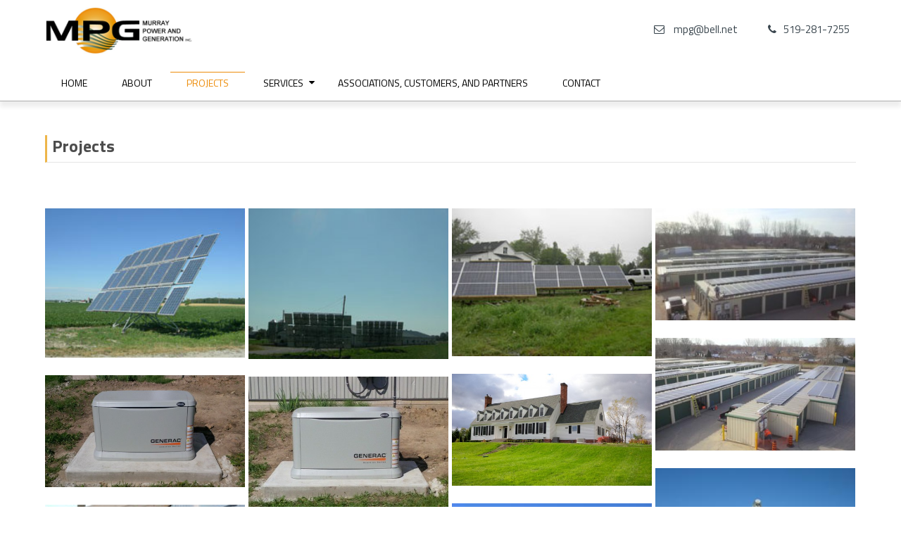

--- FILE ---
content_type: text/html; charset=UTF-8
request_url: https://mpg2010.com/case-studies/
body_size: 7921
content:
<!DOCTYPE html> 
<html lang="en-CA">
<head>
	<meta charset="UTF-8">
	<meta name="viewport" content="width=device-width, initial-scale=1, user-scalabe=no">
	<link rel="profile" href="http://gmpg.org/xfn/11">
	<link rel="pingback" href="https://mpg2010.com/xmlrpc.php">
	<!-- <link href="./wp-content/themes/hamza-lite/custom.css" rel="stylesheet">-->
<!--[if lt IE 9]>
	<script src="https://mpg2010.com/wp-content/themes/hamza-lite/js/html5.min.js"></script>
	<![endif]-->

	<title>Projects &#8211; Murray Power and Generation</title>
<meta name='robots' content='max-image-preview:large' />
<link rel='dns-prefetch' href='//fonts.googleapis.com' />
<link rel='dns-prefetch' href='//s.w.org' />
<link rel="alternate" type="application/rss+xml" title="Murray Power and Generation &raquo; Feed" href="https://mpg2010.com/feed/" />
<link rel="alternate" type="application/rss+xml" title="Murray Power and Generation &raquo; Comments Feed" href="https://mpg2010.com/comments/feed/" />
<script type="text/javascript">
window._wpemojiSettings = {"baseUrl":"https:\/\/s.w.org\/images\/core\/emoji\/14.0.0\/72x72\/","ext":".png","svgUrl":"https:\/\/s.w.org\/images\/core\/emoji\/14.0.0\/svg\/","svgExt":".svg","source":{"concatemoji":"https:\/\/mpg2010.com\/wp-includes\/js\/wp-emoji-release.min.js?ver=6.0.11"}};
/*! This file is auto-generated */
!function(e,a,t){var n,r,o,i=a.createElement("canvas"),p=i.getContext&&i.getContext("2d");function s(e,t){var a=String.fromCharCode,e=(p.clearRect(0,0,i.width,i.height),p.fillText(a.apply(this,e),0,0),i.toDataURL());return p.clearRect(0,0,i.width,i.height),p.fillText(a.apply(this,t),0,0),e===i.toDataURL()}function c(e){var t=a.createElement("script");t.src=e,t.defer=t.type="text/javascript",a.getElementsByTagName("head")[0].appendChild(t)}for(o=Array("flag","emoji"),t.supports={everything:!0,everythingExceptFlag:!0},r=0;r<o.length;r++)t.supports[o[r]]=function(e){if(!p||!p.fillText)return!1;switch(p.textBaseline="top",p.font="600 32px Arial",e){case"flag":return s([127987,65039,8205,9895,65039],[127987,65039,8203,9895,65039])?!1:!s([55356,56826,55356,56819],[55356,56826,8203,55356,56819])&&!s([55356,57332,56128,56423,56128,56418,56128,56421,56128,56430,56128,56423,56128,56447],[55356,57332,8203,56128,56423,8203,56128,56418,8203,56128,56421,8203,56128,56430,8203,56128,56423,8203,56128,56447]);case"emoji":return!s([129777,127995,8205,129778,127999],[129777,127995,8203,129778,127999])}return!1}(o[r]),t.supports.everything=t.supports.everything&&t.supports[o[r]],"flag"!==o[r]&&(t.supports.everythingExceptFlag=t.supports.everythingExceptFlag&&t.supports[o[r]]);t.supports.everythingExceptFlag=t.supports.everythingExceptFlag&&!t.supports.flag,t.DOMReady=!1,t.readyCallback=function(){t.DOMReady=!0},t.supports.everything||(n=function(){t.readyCallback()},a.addEventListener?(a.addEventListener("DOMContentLoaded",n,!1),e.addEventListener("load",n,!1)):(e.attachEvent("onload",n),a.attachEvent("onreadystatechange",function(){"complete"===a.readyState&&t.readyCallback()})),(e=t.source||{}).concatemoji?c(e.concatemoji):e.wpemoji&&e.twemoji&&(c(e.twemoji),c(e.wpemoji)))}(window,document,window._wpemojiSettings);
</script>
<style type="text/css">
img.wp-smiley,
img.emoji {
	display: inline !important;
	border: none !important;
	box-shadow: none !important;
	height: 1em !important;
	width: 1em !important;
	margin: 0 0.07em !important;
	vertical-align: -0.1em !important;
	background: none !important;
	padding: 0 !important;
}
</style>
	<link rel='stylesheet' id='wp-block-library-css'  href='https://mpg2010.com/wp-content/plugins/gutenberg/build/block-library/style.css?ver=14.1.1' type='text/css' media='all' />
<link rel='stylesheet' id='contact-form-7-css'  href='https://mpg2010.com/wp-content/plugins/contact-form-7/includes/css/styles.css?ver=5.6.3' type='text/css' media='all' />
<style id='global-styles-inline-css' type='text/css'>
body{--wp--preset--color--black: #000000;--wp--preset--color--cyan-bluish-gray: #abb8c3;--wp--preset--color--white: #ffffff;--wp--preset--color--pale-pink: #f78da7;--wp--preset--color--vivid-red: #cf2e2e;--wp--preset--color--luminous-vivid-orange: #ff6900;--wp--preset--color--luminous-vivid-amber: #fcb900;--wp--preset--color--light-green-cyan: #7bdcb5;--wp--preset--color--vivid-green-cyan: #00d084;--wp--preset--color--pale-cyan-blue: #8ed1fc;--wp--preset--color--vivid-cyan-blue: #0693e3;--wp--preset--color--vivid-purple: #9b51e0;--wp--preset--gradient--vivid-cyan-blue-to-vivid-purple: linear-gradient(135deg,rgba(6,147,227,1) 0%,rgb(155,81,224) 100%);--wp--preset--gradient--light-green-cyan-to-vivid-green-cyan: linear-gradient(135deg,rgb(122,220,180) 0%,rgb(0,208,130) 100%);--wp--preset--gradient--luminous-vivid-amber-to-luminous-vivid-orange: linear-gradient(135deg,rgba(252,185,0,1) 0%,rgba(255,105,0,1) 100%);--wp--preset--gradient--luminous-vivid-orange-to-vivid-red: linear-gradient(135deg,rgba(255,105,0,1) 0%,rgb(207,46,46) 100%);--wp--preset--gradient--very-light-gray-to-cyan-bluish-gray: linear-gradient(135deg,rgb(238,238,238) 0%,rgb(169,184,195) 100%);--wp--preset--gradient--cool-to-warm-spectrum: linear-gradient(135deg,rgb(74,234,220) 0%,rgb(151,120,209) 20%,rgb(207,42,186) 40%,rgb(238,44,130) 60%,rgb(251,105,98) 80%,rgb(254,248,76) 100%);--wp--preset--gradient--blush-light-purple: linear-gradient(135deg,rgb(255,206,236) 0%,rgb(152,150,240) 100%);--wp--preset--gradient--blush-bordeaux: linear-gradient(135deg,rgb(254,205,165) 0%,rgb(254,45,45) 50%,rgb(107,0,62) 100%);--wp--preset--gradient--luminous-dusk: linear-gradient(135deg,rgb(255,203,112) 0%,rgb(199,81,192) 50%,rgb(65,88,208) 100%);--wp--preset--gradient--pale-ocean: linear-gradient(135deg,rgb(255,245,203) 0%,rgb(182,227,212) 50%,rgb(51,167,181) 100%);--wp--preset--gradient--electric-grass: linear-gradient(135deg,rgb(202,248,128) 0%,rgb(113,206,126) 100%);--wp--preset--gradient--midnight: linear-gradient(135deg,rgb(2,3,129) 0%,rgb(40,116,252) 100%);--wp--preset--duotone--dark-grayscale: url('#wp-duotone-dark-grayscale');--wp--preset--duotone--grayscale: url('#wp-duotone-grayscale');--wp--preset--duotone--purple-yellow: url('#wp-duotone-purple-yellow');--wp--preset--duotone--blue-red: url('#wp-duotone-blue-red');--wp--preset--duotone--midnight: url('#wp-duotone-midnight');--wp--preset--duotone--magenta-yellow: url('#wp-duotone-magenta-yellow');--wp--preset--duotone--purple-green: url('#wp-duotone-purple-green');--wp--preset--duotone--blue-orange: url('#wp-duotone-blue-orange');--wp--preset--font-size--small: 13px;--wp--preset--font-size--medium: 20px;--wp--preset--font-size--large: 36px;--wp--preset--font-size--x-large: 42px;--wp--preset--spacing--20: 0.44rem;--wp--preset--spacing--30: 0.67rem;--wp--preset--spacing--40: 1rem;--wp--preset--spacing--50: 1.5rem;--wp--preset--spacing--60: 2.25rem;--wp--preset--spacing--70: 3.38rem;--wp--preset--spacing--80: 5.06rem;}:where(.is-layout-flex){gap: 0.5em;}body .is-layout-flow > .alignleft{float: left;margin-inline-start: 0;margin-inline-end: 2em;}body .is-layout-flow > .alignright{float: right;margin-inline-start: 2em;margin-inline-end: 0;}body .is-layout-flow > .aligncenter{margin-left: auto !important;margin-right: auto !important;}body .is-layout-constrained > .alignleft{float: left;margin-inline-start: 0;margin-inline-end: 2em;}body .is-layout-constrained > .alignright{float: right;margin-inline-start: 2em;margin-inline-end: 0;}body .is-layout-constrained > .aligncenter{margin-left: auto !important;margin-right: auto !important;}body .is-layout-constrained > :where(:not(.alignleft):not(.alignright):not(.alignfull)){max-width: var(--wp--style--global--content-size);margin-left: auto !important;margin-right: auto !important;}body .is-layout-constrained > .alignwide{max-width: var(--wp--style--global--wide-size);}body .is-layout-flex{display: flex;}body .is-layout-flex{flex-wrap: wrap;align-items: center;}body .is-layout-flex > *{margin: 0;}:where(.wp-block-columns.is-layout-flex){gap: 2em;}.has-black-color{color: var(--wp--preset--color--black) !important;}.has-cyan-bluish-gray-color{color: var(--wp--preset--color--cyan-bluish-gray) !important;}.has-white-color{color: var(--wp--preset--color--white) !important;}.has-pale-pink-color{color: var(--wp--preset--color--pale-pink) !important;}.has-vivid-red-color{color: var(--wp--preset--color--vivid-red) !important;}.has-luminous-vivid-orange-color{color: var(--wp--preset--color--luminous-vivid-orange) !important;}.has-luminous-vivid-amber-color{color: var(--wp--preset--color--luminous-vivid-amber) !important;}.has-light-green-cyan-color{color: var(--wp--preset--color--light-green-cyan) !important;}.has-vivid-green-cyan-color{color: var(--wp--preset--color--vivid-green-cyan) !important;}.has-pale-cyan-blue-color{color: var(--wp--preset--color--pale-cyan-blue) !important;}.has-vivid-cyan-blue-color{color: var(--wp--preset--color--vivid-cyan-blue) !important;}.has-vivid-purple-color{color: var(--wp--preset--color--vivid-purple) !important;}.has-black-background-color{background-color: var(--wp--preset--color--black) !important;}.has-cyan-bluish-gray-background-color{background-color: var(--wp--preset--color--cyan-bluish-gray) !important;}.has-white-background-color{background-color: var(--wp--preset--color--white) !important;}.has-pale-pink-background-color{background-color: var(--wp--preset--color--pale-pink) !important;}.has-vivid-red-background-color{background-color: var(--wp--preset--color--vivid-red) !important;}.has-luminous-vivid-orange-background-color{background-color: var(--wp--preset--color--luminous-vivid-orange) !important;}.has-luminous-vivid-amber-background-color{background-color: var(--wp--preset--color--luminous-vivid-amber) !important;}.has-light-green-cyan-background-color{background-color: var(--wp--preset--color--light-green-cyan) !important;}.has-vivid-green-cyan-background-color{background-color: var(--wp--preset--color--vivid-green-cyan) !important;}.has-pale-cyan-blue-background-color{background-color: var(--wp--preset--color--pale-cyan-blue) !important;}.has-vivid-cyan-blue-background-color{background-color: var(--wp--preset--color--vivid-cyan-blue) !important;}.has-vivid-purple-background-color{background-color: var(--wp--preset--color--vivid-purple) !important;}.has-black-border-color{border-color: var(--wp--preset--color--black) !important;}.has-cyan-bluish-gray-border-color{border-color: var(--wp--preset--color--cyan-bluish-gray) !important;}.has-white-border-color{border-color: var(--wp--preset--color--white) !important;}.has-pale-pink-border-color{border-color: var(--wp--preset--color--pale-pink) !important;}.has-vivid-red-border-color{border-color: var(--wp--preset--color--vivid-red) !important;}.has-luminous-vivid-orange-border-color{border-color: var(--wp--preset--color--luminous-vivid-orange) !important;}.has-luminous-vivid-amber-border-color{border-color: var(--wp--preset--color--luminous-vivid-amber) !important;}.has-light-green-cyan-border-color{border-color: var(--wp--preset--color--light-green-cyan) !important;}.has-vivid-green-cyan-border-color{border-color: var(--wp--preset--color--vivid-green-cyan) !important;}.has-pale-cyan-blue-border-color{border-color: var(--wp--preset--color--pale-cyan-blue) !important;}.has-vivid-cyan-blue-border-color{border-color: var(--wp--preset--color--vivid-cyan-blue) !important;}.has-vivid-purple-border-color{border-color: var(--wp--preset--color--vivid-purple) !important;}.has-vivid-cyan-blue-to-vivid-purple-gradient-background{background: var(--wp--preset--gradient--vivid-cyan-blue-to-vivid-purple) !important;}.has-light-green-cyan-to-vivid-green-cyan-gradient-background{background: var(--wp--preset--gradient--light-green-cyan-to-vivid-green-cyan) !important;}.has-luminous-vivid-amber-to-luminous-vivid-orange-gradient-background{background: var(--wp--preset--gradient--luminous-vivid-amber-to-luminous-vivid-orange) !important;}.has-luminous-vivid-orange-to-vivid-red-gradient-background{background: var(--wp--preset--gradient--luminous-vivid-orange-to-vivid-red) !important;}.has-very-light-gray-to-cyan-bluish-gray-gradient-background{background: var(--wp--preset--gradient--very-light-gray-to-cyan-bluish-gray) !important;}.has-cool-to-warm-spectrum-gradient-background{background: var(--wp--preset--gradient--cool-to-warm-spectrum) !important;}.has-blush-light-purple-gradient-background{background: var(--wp--preset--gradient--blush-light-purple) !important;}.has-blush-bordeaux-gradient-background{background: var(--wp--preset--gradient--blush-bordeaux) !important;}.has-luminous-dusk-gradient-background{background: var(--wp--preset--gradient--luminous-dusk) !important;}.has-pale-ocean-gradient-background{background: var(--wp--preset--gradient--pale-ocean) !important;}.has-electric-grass-gradient-background{background: var(--wp--preset--gradient--electric-grass) !important;}.has-midnight-gradient-background{background: var(--wp--preset--gradient--midnight) !important;}.has-small-font-size{font-size: var(--wp--preset--font-size--small) !important;}.has-medium-font-size{font-size: var(--wp--preset--font-size--medium) !important;}.has-large-font-size{font-size: var(--wp--preset--font-size--large) !important;}.has-x-large-font-size{font-size: var(--wp--preset--font-size--x-large) !important;}
:where(.wp-block-columns.is-layout-flex){gap: 2em;}
.wp-block-pullquote{font-size: 1.5em;line-height: 1.6;}
.wp-block-navigation a:where(:not(.wp-element-button)){color: inherit;}
</style>
<link rel='stylesheet' id='wc-gallery-style-css'  href='https://mpg2010.com/wp-content/plugins/wc-gallery/includes/css/style.css?ver=1.67' type='text/css' media='all' />
<link rel='stylesheet' id='wc-gallery-flexslider-style-css'  href='https://mpg2010.com/wp-content/plugins/wc-gallery/includes/vendors/flexslider/flexslider.css?ver=2.6.1' type='text/css' media='all' />
<link rel='stylesheet' id='wc-gallery-owlcarousel-style-css'  href='https://mpg2010.com/wp-content/plugins/wc-gallery/includes/vendors/owlcarousel/assets/owl.carousel.css?ver=2.1.4' type='text/css' media='all' />
<link rel='stylesheet' id='wc-gallery-owlcarousel-theme-style-css'  href='https://mpg2010.com/wp-content/plugins/wc-gallery/includes/vendors/owlcarousel/assets/owl.theme.default.css?ver=2.1.4' type='text/css' media='all' />
<link rel='stylesheet' id='hamza-lite-fonts-css'  href='//fonts.googleapis.com/css?family=Titillium+Web%3A300%2C400%2C600%2C700%2C900%2C300italic%2C400italic%2C600italic%2C700italic%2C900italic%7CTitillium+Web%3A300%2C400%2C600%2C700%2C900%2C300italic%2C400italic%2C600italic%2C700italic%2C900italic&#038;subset=latin%2Clatin-ext' type='text/css' media='all' />
<link rel='stylesheet' id='hamza-lite-font-css'  href='https://mpg2010.com/wp-content/themes/hamza-lite/css/fonts.css?ver=6.0.11' type='text/css' media='all' />
<link rel='stylesheet' id='hamza-lite-google-fonts-css'  href='//fonts.googleapis.com/css?family=Open+Sans%3A400%2C400italic%2C300italic%2C300%2C600%2C600italic%7CLato%3A400%2C100%2C300%2C700%7CJosefin+Slab%3A400%2C100%2C100italic%2C300%2C300italic%2C400italic%2C600%2C600italic%2C700%2C700italic%7CRoboto%3A400%2C100%2C100italic%2C300%2C300italic%2C400italic%2C500%2C500italic%2C700italic%2C700%2C900%2C900italic%7CTitillium+Web%3A400%2C200%2C200italic%2C300%2C300italic%2C400italic%2C600%2C600italic%2C700%2C700italic%2C900&#038;ver=6.0.11' type='text/css' media='all' />
<link rel='stylesheet' id='hamza-lite-font-awesome-css'  href='https://mpg2010.com/wp-content/themes/hamza-lite/css/font-awesome.min.css?ver=6.0.11' type='text/css' media='all' />
<link rel='stylesheet' id='hamza-lite-nivo-lightbox-css'  href='https://mpg2010.com/wp-content/themes/hamza-lite/css/nivo-lightbox.css?ver=6.0.11' type='text/css' media='all' />
<link rel='stylesheet' id='hamza-lite-bxslider-style-css'  href='https://mpg2010.com/wp-content/themes/hamza-lite/css/jquery.bxslider.css?ver=6.0.11' type='text/css' media='all' />
<link rel='stylesheet' id='hamza-lite-style-css'  href='https://mpg2010.com/wp-content/themes/hamza-lite/style.css?ver=1.0' type='text/css' media='all' />
<link rel='stylesheet' id='hamza-lite-responsive-css'  href='https://mpg2010.com/wp-content/themes/hamza-lite/css/responsive.css?ver=6.0.11' type='text/css' media='all' />
<script type='text/javascript' src='https://mpg2010.com/wp-includes/js/jquery/jquery.min.js?ver=3.6.0' id='jquery-core-js'></script>
<script type='text/javascript' src='https://mpg2010.com/wp-includes/js/jquery/jquery-migrate.min.js?ver=3.3.2' id='jquery-migrate-js'></script>
<link rel="https://api.w.org/" href="https://mpg2010.com/wp-json/" /><link rel="alternate" type="application/json" href="https://mpg2010.com/wp-json/wp/v2/pages/53" /><link rel="EditURI" type="application/rsd+xml" title="RSD" href="https://mpg2010.com/xmlrpc.php?rsd" />
<link rel="wlwmanifest" type="application/wlwmanifest+xml" href="https://mpg2010.com/wp-includes/wlwmanifest.xml" /> 
<meta name="generator" content="WordPress 6.0.11" />
<link rel="canonical" href="https://mpg2010.com/case-studies/" />
<link rel='shortlink' href='https://mpg2010.com/?p=53' />
<link rel="alternate" type="application/json+oembed" href="https://mpg2010.com/wp-json/oembed/1.0/embed?url=https%3A%2F%2Fmpg2010.com%2Fcase-studies%2F" />
<link rel="alternate" type="text/xml+oembed" href="https://mpg2010.com/wp-json/oembed/1.0/embed?url=https%3A%2F%2Fmpg2010.com%2Fcase-studies%2F&#038;format=xml" />

	<style type='text/css' media='all'>	body { font-family: Titillium Web; font-weight:400; }
	h1,h2,h3,h4,h5,h6 { font-family: Titillium Web; font-weight:700; }
	h1{font-size:26px;text-transform:uppercase;color:#333333;}
	h2{font-size:24px;text-transform:uppercase;color:#4b4b4b;}
	h3{font-size:22px;text-transform:none;color:#333333;}
	h4{font-size:20px;text-transform:none;color:#333333;}
	h5{font-size:18px;text-transform:uppercase;color:#333333;}
	h6{font-size:16px;text-transform:none;color:#333333;}
	body{font-size:14px;color:#212121;}	
	</style>	
	<style type="text/css">.recentcomments a{display:inline !important;padding:0 !important;margin:0 !important;}</style><link rel="icon" href="https://mpg2010.com/wp-content/uploads/2015/11/cropped-mpg-icon-32x32.jpg" sizes="32x32" />
<link rel="icon" href="https://mpg2010.com/wp-content/uploads/2015/11/cropped-mpg-icon-192x192.jpg" sizes="192x192" />
<link rel="apple-touch-icon" href="https://mpg2010.com/wp-content/uploads/2015/11/cropped-mpg-icon-180x180.jpg" />
<meta name="msapplication-TileImage" content="https://mpg2010.com/wp-content/uploads/2015/11/cropped-mpg-icon-270x270.jpg" />
</head>

<body class="page-template-default page page-id-53 group-blog no-sidebar elementor-default elementor-kit-848">

	<div id="page" class="site">
		<header id="masthead" class="site-header">
			<div id="top-header">
				<div class="ak-container">

					<div class="header-wrap clearfix logo-left menu-left">
						<div class="site-branding main-logo">
							<a href="https://mpg2010.com/">				
								<!-- 								<img src="https://murraypowerandgeneration.com/wp-content/uploads/2015/11/cropped-MPG_logo@2x.jpg" alt="Murray Power and Generation"> -->
								<img src="https://mpg2010.com/wp-content/uploads/2015/11/cropped-MPG_logo@2x.jpg"  alt="Murray Power and Generation">
										
							</a>		
						</div><!-- .site-branding -->
						
												<div class="ed-email-phone">
														<div class="ed-email">
								<a href="mailto:mpg@bell.net">mpg@bell.net</a>
							</div>
														<div class="ed-phone">519-281-7255</div>
													</div>
						
						<div class="nav-search-wrapper clearfix">
							<nav id="site-navigation" class="main-navigation">
								<h1 class="menu-toggle"></h1>

								<div class="menu"><ul class="clearfix" id="menu-nav1"><li id="menu-item-31" class="menu-item menu-item-type-custom menu-item-object-custom menu-item-home menu-item-31"><a href="https://mpg2010.com/">Home</a></li>
<li id="menu-item-32" class="menu-item menu-item-type-post_type menu-item-object-page menu-item-32"><a href="https://mpg2010.com/about-murray-power-and-generation-inc/">About</a></li>
<li id="menu-item-89" class="menu-item menu-item-type-post_type menu-item-object-page current-menu-item page_item page-item-53 current_page_item menu-item-89"><a href="https://mpg2010.com/case-studies/" aria-current="page">Projects</a></li>
<li id="menu-item-185" class="menu-item menu-item-type-post_type menu-item-object-page menu-item-has-children menu-item-185"><a href="https://mpg2010.com/services/">Services</a>
<ul class="sub-menu">
	<li id="menu-item-188" class="menu-item menu-item-type-post_type menu-item-object-page menu-item-188"><a href="https://mpg2010.com/alternative-energy/">Alternative Energy</a></li>
	<li id="menu-item-186" class="menu-item menu-item-type-post_type menu-item-object-page menu-item-186"><a href="https://mpg2010.com/electrical/">Electrical</a></li>
	<li id="menu-item-937" class="menu-item menu-item-type-post_type menu-item-object-page menu-item-937"><a href="https://mpg2010.com/services/substation-maintenance/">Substation Maintenance</a></li>
	<li id="menu-item-187" class="menu-item menu-item-type-post_type menu-item-object-page menu-item-187"><a href="https://mpg2010.com/generators/">Generators</a></li>
	<li id="menu-item-353" class="menu-item menu-item-type-post_type menu-item-object-page menu-item-353"><a href="https://mpg2010.com/iv-curve-testing/">Skid Steer, Tilt and Load and Boom Truck Services</a></li>
	<li id="menu-item-349" class="menu-item menu-item-type-post_type menu-item-object-page menu-item-349"><a href="https://mpg2010.com/thermal-imaging-2/">Thermal Imaging</a></li>
	<li id="menu-item-861" class="menu-item menu-item-type-post_type menu-item-object-page menu-item-861"><a href="https://mpg2010.com/services/bronto-services/">Bronto Services</a></li>
</ul>
</li>
<li id="menu-item-475" class="menu-item menu-item-type-post_type menu-item-object-page menu-item-475"><a href="https://mpg2010.com/associations-customers-and-partners/">Associations, Customers, and Partners</a></li>
<li id="menu-item-33" class="menu-item menu-item-type-post_type menu-item-object-page menu-item-33"><a href="https://mpg2010.com/contact/">Contact</a></li>
</ul></div>
								</nav><!-- #site-navigation -->
								
								  
								
							</div>
							
						</div><!-- .header-wrap -->

					</div><!-- .ak-container -->
				</div><!-- #top-header -->
			</header><!-- #masthead -->

			<section id="slider-banner">	
				<div class="slider-wrap">
									</div>
			</section><!-- #slider-banner -->

			
			
			<div id="content" class="site-content">

<div class="ak-container">

<div class="inner-pages-wrapper clearfix">

	<div id="primary" class="content-area">
		<main id="main" class="site-main" role="main">

			
				
<article id="post-53" class="post-53 page type-page status-publish hentry">
	<header class="entry-header">
            <h1 class="entry-title">
                Projects            </h1>
	</header><!-- .entry-header -->
    
        
	<div class="entry-content">
		<p>&nbsp;</p>
<div class="wc-gallery"><div id='gallery-1' data-gutter-width='5' data-columns='4' class='gallery wc-gallery-captions-onhover gallery-link-file gallery-masonry galleryid-53 gallery-columns-4 gallery-size-wcstandard wc-gallery-bottomspace-default wc-gallery-clear'><div class='gallery-item gallery-item-position-1 gallery-item-attachment-65'>
				<div class='gallery-icon landscape'>
					<a href='https://mpg2010.com/wp-content/uploads/2015/11/dual-axis-sp.jpg' title='dual-axis-sp' target='_self'><img width="244" height="182" src="https://mpg2010.com/wp-content/uploads/2015/11/dual-axis-sp.jpg" class="attachment-wcstandard size-wcstandard" alt="" loading="lazy" srcset="https://mpg2010.com/wp-content/uploads/2015/11/dual-axis-sp.jpg 244w, https://mpg2010.com/wp-content/uploads/2015/11/dual-axis-sp-241x180.jpg 241w" sizes="(max-width: 244px) 100vw, 244px" /></a>
				</div>
					<div class='wp-caption-text gallery-caption'>
						<p>
						Dual axis solar tracking system
						</p>
					</div></div><div class='gallery-item gallery-item-position-2 gallery-item-attachment-66'>
				<div class='gallery-icon landscape'>
					<a href='https://mpg2010.com/wp-content/uploads/2015/11/dual-axis-sp2.jpg' title='dual-axis-sp2' target='_self'><img width="241" height="182" src="https://mpg2010.com/wp-content/uploads/2015/11/dual-axis-sp2.jpg" class="attachment-wcstandard size-wcstandard" alt="" loading="lazy" srcset="https://mpg2010.com/wp-content/uploads/2015/11/dual-axis-sp2.jpg 241w, https://mpg2010.com/wp-content/uploads/2015/11/dual-axis-sp2-238x180.jpg 238w" sizes="(max-width: 241px) 100vw, 241px" /></a>
				</div>
					<div class='wp-caption-text gallery-caption'>
						<p>
						Dual axis solar tracking system
						</p>
					</div></div><div class='gallery-item gallery-item-position-3 gallery-item-attachment-67'>
				<div class='gallery-icon landscape'>
					<a href='https://mpg2010.com/wp-content/uploads/2015/11/sp4.jpg' title='sp4' target='_self'><img width="245" height="181" src="https://mpg2010.com/wp-content/uploads/2015/11/sp4.jpg" class="attachment-wcstandard size-wcstandard" alt="" loading="lazy" srcset="https://mpg2010.com/wp-content/uploads/2015/11/sp4.jpg 245w, https://mpg2010.com/wp-content/uploads/2015/11/sp4-244x180.jpg 244w" sizes="(max-width: 245px) 100vw, 245px" /></a>
				</div>
					<div class='wp-caption-text gallery-caption'>
						<p>
						Ground mount solar panels
						</p>
					</div></div><div class='gallery-item gallery-item-position-4 gallery-item-attachment-69'>
				<div class='gallery-icon landscape'>
					<a href='https://mpg2010.com/wp-content/uploads/2015/11/sp6-e1454079925817.jpg' title='sp6' target='_self'><img width="244" height="137" src="https://mpg2010.com/wp-content/uploads/2015/11/sp6-e1454079925817.jpg" class="attachment-wcstandard size-wcstandard" alt="LaSalle - Highway 18 - 240 Kw" loading="lazy" /></a>
				</div>
					<div class='wp-caption-text gallery-caption'>
						<p>
						Roof mounted solar panels
						</p>
					</div></div><div class='gallery-item gallery-item-position-5 gallery-item-attachment-70'>
				<div class='gallery-icon landscape'>
					<a href='https://mpg2010.com/wp-content/uploads/2015/11/sp7.jpg' title='sp7' target='_self'><img width="356" height="200" src="https://mpg2010.com/wp-content/uploads/2015/11/sp7.jpg" class="attachment-wcstandard size-wcstandard" alt="" loading="lazy" srcset="https://mpg2010.com/wp-content/uploads/2015/11/sp7.jpg 356w, https://mpg2010.com/wp-content/uploads/2015/11/sp7-300x169.jpg 300w, https://mpg2010.com/wp-content/uploads/2015/11/sp7-250x140.jpg 250w, https://mpg2010.com/wp-content/uploads/2015/11/sp7-320x180.jpg 320w" sizes="(max-width: 356px) 100vw, 356px" /></a>
				</div>
					<div class='wp-caption-text gallery-caption'>
						<p>
						Roof mounted solar panels
						</p>
					</div></div><div class='gallery-item gallery-item-position-6 gallery-item-attachment-76'>
				<div class='gallery-icon landscape'>
					<a href='https://mpg2010.com/wp-content/uploads/2015/11/backup3-800x450.jpg' title='backup3' target='_self'><img width="550" height="309" src="https://mpg2010.com/wp-content/uploads/2015/11/backup3-550x309.jpg" class="attachment-wcstandard size-wcstandard" alt="" loading="lazy" srcset="https://mpg2010.com/wp-content/uploads/2015/11/backup3-550x309.jpg 550w, https://mpg2010.com/wp-content/uploads/2015/11/backup3-300x169.jpg 300w, https://mpg2010.com/wp-content/uploads/2015/11/backup3-250x141.jpg 250w, https://mpg2010.com/wp-content/uploads/2015/11/backup3.jpg 800w, https://mpg2010.com/wp-content/uploads/2015/11/backup3-320x180.jpg 320w, https://mpg2010.com/wp-content/uploads/2015/11/backup3-533x300.jpg 533w" sizes="(max-width: 550px) 100vw, 550px" /></a>
				</div>
					<div class='wp-caption-text gallery-caption'>
						<p>
						House with backup generator
						</p>
					</div></div><div class='gallery-item gallery-item-position-7 gallery-item-attachment-75'>
				<div class='gallery-icon landscape'>
					<a href='https://mpg2010.com/wp-content/uploads/2015/11/backup2-800x450.jpg' title='backup2' target='_self'><img width="550" height="309" src="https://mpg2010.com/wp-content/uploads/2015/11/backup2-550x309.jpg" class="attachment-wcstandard size-wcstandard" alt="" loading="lazy" srcset="https://mpg2010.com/wp-content/uploads/2015/11/backup2-550x309.jpg 550w, https://mpg2010.com/wp-content/uploads/2015/11/backup2-300x169.jpg 300w, https://mpg2010.com/wp-content/uploads/2015/11/backup2-250x141.jpg 250w, https://mpg2010.com/wp-content/uploads/2015/11/backup2.jpg 800w, https://mpg2010.com/wp-content/uploads/2015/11/backup2-320x180.jpg 320w, https://mpg2010.com/wp-content/uploads/2015/11/backup2-533x300.jpg 533w" sizes="(max-width: 550px) 100vw, 550px" /></a>
				</div>
					<div class='wp-caption-text gallery-caption'>
						<p>
						Generac backup generator intallation
						</p>
					</div></div><div class='gallery-item gallery-item-position-8 gallery-item-attachment-74'>
				<div class='gallery-icon landscape'>
					<a href='https://mpg2010.com/wp-content/uploads/2015/11/backup1-e1453987404498.jpg' title='backup1' target='_self'><img width="450" height="333" src="https://mpg2010.com/wp-content/uploads/2015/11/backup1-e1453987404498.jpg" class="attachment-wcstandard size-wcstandard" alt="" loading="lazy" /></a>
				</div>
					<div class='wp-caption-text gallery-caption'>
						<p>
						Generac backup generator installation
						</p>
					</div></div><div class='gallery-item gallery-item-position-9 gallery-item-attachment-85'>
				<div class='gallery-icon landscape'>
					<a href='https://mpg2010.com/wp-content/uploads/2015/11/b1.jpg' title='b1' target='_self'><img width="240" height="183" src="https://mpg2010.com/wp-content/uploads/2015/11/b1.jpg" class="attachment-wcstandard size-wcstandard" alt="" loading="lazy" srcset="https://mpg2010.com/wp-content/uploads/2015/11/b1.jpg 240w, https://mpg2010.com/wp-content/uploads/2015/11/b1-236x180.jpg 236w" sizes="(max-width: 240px) 100vw, 240px" /></a>
				</div>
					<div class='wp-caption-text gallery-caption'>
						<p>
						Concentrated solar power installation
						</p>
					</div></div><div class='gallery-item gallery-item-position-10 gallery-item-attachment-86'>
				<div class='gallery-icon landscape'>
					<a href='https://mpg2010.com/wp-content/uploads/2015/11/b2.jpg' title='b2' target='_self'><img width="243" height="180" src="https://mpg2010.com/wp-content/uploads/2015/11/b2.jpg" class="attachment-wcstandard size-wcstandard" alt="" loading="lazy" /></a>
				</div>
					<div class='wp-caption-text gallery-caption'>
						<p>
						Concentrated solar power installation
						</p>
					</div></div><div class='gallery-item gallery-item-position-11 gallery-item-attachment-87'>
				<div class='gallery-icon landscape'>
					<a href='https://mpg2010.com/wp-content/uploads/2015/11/b3.jpg' title='b3' target='_self'><img width="241" height="180" src="https://mpg2010.com/wp-content/uploads/2015/11/b3.jpg" class="attachment-wcstandard size-wcstandard" alt="" loading="lazy" /></a>
				</div>
					<div class='wp-caption-text gallery-caption'>
						<p>
						Hot water storage system
						</p>
					</div></div><div class='gallery-item gallery-item-position-12 gallery-item-attachment-77'>
				<div class='gallery-icon landscape'>
					<a href='https://mpg2010.com/wp-content/uploads/2015/11/b5.jpg' title='b5' target='_self'><img width="244" height="183" src="https://mpg2010.com/wp-content/uploads/2015/11/b5.jpg" class="attachment-wcstandard size-wcstandard" alt="" loading="lazy" srcset="https://mpg2010.com/wp-content/uploads/2015/11/b5.jpg 244w, https://mpg2010.com/wp-content/uploads/2015/11/b5-240x180.jpg 240w" sizes="(max-width: 244px) 100vw, 244px" /></a>
				</div>
					<div class='wp-caption-text gallery-caption'>
						<p>
						Bucket truck
						</p>
					</div></div><div class='gallery-item gallery-item-position-13 gallery-item-attachment-78'>
				<div class='gallery-icon portrait'>
					<a href='https://mpg2010.com/wp-content/uploads/2015/11/electrical1.jpg' title='electrical1' target='_self'><img width="360" height="480" src="https://mpg2010.com/wp-content/uploads/2015/11/electrical1.jpg" class="attachment-wcstandard size-wcstandard" alt="" loading="lazy" srcset="https://mpg2010.com/wp-content/uploads/2015/11/electrical1.jpg 360w, https://mpg2010.com/wp-content/uploads/2015/11/electrical1-225x300.jpg 225w, https://mpg2010.com/wp-content/uploads/2015/11/electrical1-250x333.jpg 250w, https://mpg2010.com/wp-content/uploads/2015/11/electrical1-135x180.jpg 135w" sizes="(max-width: 360px) 100vw, 360px" /></a>
				</div></div><div class='gallery-item gallery-item-position-14 gallery-item-attachment-79'>
				<div class='gallery-icon portrait'>
					<a href='https://mpg2010.com/wp-content/uploads/2015/11/electrical2.jpg' title='electrical2' target='_self'><img width="360" height="480" src="https://mpg2010.com/wp-content/uploads/2015/11/electrical2.jpg" class="attachment-wcstandard size-wcstandard" alt="" loading="lazy" srcset="https://mpg2010.com/wp-content/uploads/2015/11/electrical2.jpg 360w, https://mpg2010.com/wp-content/uploads/2015/11/electrical2-225x300.jpg 225w, https://mpg2010.com/wp-content/uploads/2015/11/electrical2-250x333.jpg 250w, https://mpg2010.com/wp-content/uploads/2015/11/electrical2-135x180.jpg 135w" sizes="(max-width: 360px) 100vw, 360px" /></a>
				</div></div><div class='gallery-item gallery-item-position-15 gallery-item-attachment-80'>
				<div class='gallery-icon portrait'>
					<a href='https://mpg2010.com/wp-content/uploads/2015/11/electrical3.jpg' title='electrical3' target='_self'><img width="270" height="480" src="https://mpg2010.com/wp-content/uploads/2015/11/electrical3.jpg" class="attachment-wcstandard size-wcstandard" alt="" loading="lazy" srcset="https://mpg2010.com/wp-content/uploads/2015/11/electrical3.jpg 270w, https://mpg2010.com/wp-content/uploads/2015/11/electrical3-169x300.jpg 169w, https://mpg2010.com/wp-content/uploads/2015/11/electrical3-250x444.jpg 250w, https://mpg2010.com/wp-content/uploads/2015/11/electrical3-101x180.jpg 101w" sizes="(max-width: 270px) 100vw, 270px" /></a>
				</div></div><div class='gallery-item gallery-item-position-16 gallery-item-attachment-81'>
				<div class='gallery-icon portrait'>
					<a href='https://mpg2010.com/wp-content/uploads/2015/11/electrical4-e1498156340990.jpg' title='electrical4' target='_self'><img width="270" height="480" src="https://mpg2010.com/wp-content/uploads/2015/11/electrical4-e1498156340990.jpg" class="attachment-wcstandard size-wcstandard" alt="" loading="lazy" /></a>
				</div></div><div class='gallery-item gallery-item-position-17 gallery-item-attachment-82'>
				<div class='gallery-icon portrait'>
					<a href='https://mpg2010.com/wp-content/uploads/2015/11/electrical5.jpg' title='electrical5' target='_self'><img width="270" height="480" src="https://mpg2010.com/wp-content/uploads/2015/11/electrical5.jpg" class="attachment-wcstandard size-wcstandard" alt="" loading="lazy" srcset="https://mpg2010.com/wp-content/uploads/2015/11/electrical5.jpg 270w, https://mpg2010.com/wp-content/uploads/2015/11/electrical5-169x300.jpg 169w, https://mpg2010.com/wp-content/uploads/2015/11/electrical5-250x444.jpg 250w, https://mpg2010.com/wp-content/uploads/2015/11/electrical5-101x180.jpg 101w" sizes="(max-width: 270px) 100vw, 270px" /></a>
				</div></div><div class='gallery-item gallery-item-position-18 gallery-item-attachment-83'>
				<div class='gallery-icon portrait'>
					<a href='https://mpg2010.com/wp-content/uploads/2015/11/electrical6-800x1422.jpg' title='electrical6' target='_self'><img width="550" height="978" src="https://mpg2010.com/wp-content/uploads/2015/11/electrical6-550x978.jpg" class="attachment-wcstandard size-wcstandard" alt="" loading="lazy" srcset="https://mpg2010.com/wp-content/uploads/2015/11/electrical6-550x978.jpg 550w, https://mpg2010.com/wp-content/uploads/2015/11/electrical6-169x300.jpg 169w, https://mpg2010.com/wp-content/uploads/2015/11/electrical6-576x1024.jpg 576w, https://mpg2010.com/wp-content/uploads/2015/11/electrical6-250x444.jpg 250w, https://mpg2010.com/wp-content/uploads/2015/11/electrical6-800x1422.jpg 800w, https://mpg2010.com/wp-content/uploads/2015/11/electrical6-101x180.jpg 101w, https://mpg2010.com/wp-content/uploads/2015/11/electrical6-281x500.jpg 281w, https://mpg2010.com/wp-content/uploads/2015/11/electrical6.jpg 1836w" sizes="(max-width: 550px) 100vw, 550px" /></a>
				</div></div><div class='gallery-item gallery-item-position-19 gallery-item-attachment-84'>
				<div class='gallery-icon portrait'>
					<a href='https://mpg2010.com/wp-content/uploads/2015/11/electrical7-800x1422.jpg' title='electrical7' target='_self'><img width="550" height="978" src="https://mpg2010.com/wp-content/uploads/2015/11/electrical7-550x978.jpg" class="attachment-wcstandard size-wcstandard" alt="" loading="lazy" srcset="https://mpg2010.com/wp-content/uploads/2015/11/electrical7-550x978.jpg 550w, https://mpg2010.com/wp-content/uploads/2015/11/electrical7-169x300.jpg 169w, https://mpg2010.com/wp-content/uploads/2015/11/electrical7-576x1024.jpg 576w, https://mpg2010.com/wp-content/uploads/2015/11/electrical7-250x444.jpg 250w, https://mpg2010.com/wp-content/uploads/2015/11/electrical7-800x1422.jpg 800w, https://mpg2010.com/wp-content/uploads/2015/11/electrical7-101x180.jpg 101w, https://mpg2010.com/wp-content/uploads/2015/11/electrical7-281x500.jpg 281w, https://mpg2010.com/wp-content/uploads/2015/11/electrical7.jpg 1836w" sizes="(max-width: 550px) 100vw, 550px" /></a>
				</div></div><div class='gallery-item gallery-item-position-20 gallery-item-attachment-277'>
				<div class='gallery-icon portrait'>
					<a href='https://mpg2010.com/wp-content/uploads/2016/01/IMG_20150715_114400-e1454179574423-800x1422.jpg' title='IMG_20150715_114400' target='_self'><img width="550" height="978" src="https://mpg2010.com/wp-content/uploads/2016/01/IMG_20150715_114400-e1454179574423-550x978.jpg" class="attachment-wcstandard size-wcstandard" alt="" loading="lazy" srcset="https://mpg2010.com/wp-content/uploads/2016/01/IMG_20150715_114400-e1454179574423-550x978.jpg 550w, https://mpg2010.com/wp-content/uploads/2016/01/IMG_20150715_114400-e1454179574423-169x300.jpg 169w, https://mpg2010.com/wp-content/uploads/2016/01/IMG_20150715_114400-e1454179574423-768x1365.jpg 768w, https://mpg2010.com/wp-content/uploads/2016/01/IMG_20150715_114400-e1454179574423-576x1024.jpg 576w, https://mpg2010.com/wp-content/uploads/2016/01/IMG_20150715_114400-e1454179574423-250x444.jpg 250w, https://mpg2010.com/wp-content/uploads/2016/01/IMG_20150715_114400-e1454179574423-800x1422.jpg 800w, https://mpg2010.com/wp-content/uploads/2016/01/IMG_20150715_114400-e1454179574423-101x180.jpg 101w, https://mpg2010.com/wp-content/uploads/2016/01/IMG_20150715_114400-e1454179574423-281x500.jpg 281w" sizes="(max-width: 550px) 100vw, 550px" /></a>
				</div></div><div class='gallery-item gallery-item-position-21 gallery-item-attachment-276'>
				<div class='gallery-icon portrait'>
					<a href='https://mpg2010.com/wp-content/uploads/2016/01/IMG_20150715_114028-e1454179558201-800x1422.jpg' title='IMG_20150715_114028' target='_self'><img width="550" height="978" src="https://mpg2010.com/wp-content/uploads/2016/01/IMG_20150715_114028-e1454179558201-550x978.jpg" class="attachment-wcstandard size-wcstandard" alt="" loading="lazy" srcset="https://mpg2010.com/wp-content/uploads/2016/01/IMG_20150715_114028-e1454179558201-550x978.jpg 550w, https://mpg2010.com/wp-content/uploads/2016/01/IMG_20150715_114028-e1454179558201-169x300.jpg 169w, https://mpg2010.com/wp-content/uploads/2016/01/IMG_20150715_114028-e1454179558201-768x1365.jpg 768w, https://mpg2010.com/wp-content/uploads/2016/01/IMG_20150715_114028-e1454179558201-576x1024.jpg 576w, https://mpg2010.com/wp-content/uploads/2016/01/IMG_20150715_114028-e1454179558201-250x444.jpg 250w, https://mpg2010.com/wp-content/uploads/2016/01/IMG_20150715_114028-e1454179558201-800x1422.jpg 800w, https://mpg2010.com/wp-content/uploads/2016/01/IMG_20150715_114028-e1454179558201-101x180.jpg 101w, https://mpg2010.com/wp-content/uploads/2016/01/IMG_20150715_114028-e1454179558201-281x500.jpg 281w, https://mpg2010.com/wp-content/uploads/2016/01/IMG_20150715_114028-e1454179558201.jpg 1836w" sizes="(max-width: 550px) 100vw, 550px" /></a>
				</div></div><div class='gallery-item gallery-item-position-22 gallery-item-attachment-253'>
				<div class='gallery-icon portrait'>
					<a href='https://mpg2010.com/wp-content/uploads/2016/01/20150930_100900-e1454078171986-800x1422.jpg' title='20150930_100900' target='_self'><img width="550" height="978" src="https://mpg2010.com/wp-content/uploads/2016/01/20150930_100900-e1454078171986-550x978.jpg" class="attachment-wcstandard size-wcstandard" alt="" loading="lazy" srcset="https://mpg2010.com/wp-content/uploads/2016/01/20150930_100900-e1454078171986-550x978.jpg 550w, https://mpg2010.com/wp-content/uploads/2016/01/20150930_100900-e1454078171986-169x300.jpg 169w, https://mpg2010.com/wp-content/uploads/2016/01/20150930_100900-e1454078171986-768x1365.jpg 768w, https://mpg2010.com/wp-content/uploads/2016/01/20150930_100900-e1454078171986-576x1024.jpg 576w, https://mpg2010.com/wp-content/uploads/2016/01/20150930_100900-e1454078171986-250x444.jpg 250w, https://mpg2010.com/wp-content/uploads/2016/01/20150930_100900-e1454078171986-800x1422.jpg 800w, https://mpg2010.com/wp-content/uploads/2016/01/20150930_100900-e1454078171986-101x180.jpg 101w, https://mpg2010.com/wp-content/uploads/2016/01/20150930_100900-e1454078171986-281x500.jpg 281w" sizes="(max-width: 550px) 100vw, 550px" /></a>
				</div></div><div class='gallery-item gallery-item-position-23 gallery-item-attachment-509'>
				<div class='gallery-icon portrait'>
					<a href='https://mpg2010.com/wp-content/uploads/2016/08/20160823_120509-e1482421663343.png' title='10,000 LED STREET LIGHT UPGRADE FOR CHATHAM-KENT/ENTEGRUS' target='_self'><img width="550" height="978" src="https://mpg2010.com/wp-content/uploads/2016/08/20160823_120509-550x978.png" class="attachment-wcstandard size-wcstandard" alt="" loading="lazy" srcset="https://mpg2010.com/wp-content/uploads/2016/08/20160823_120509-550x978.png 550w, https://mpg2010.com/wp-content/uploads/2016/08/20160823_120509-169x300.png 169w, https://mpg2010.com/wp-content/uploads/2016/08/20160823_120509-576x1024.png 576w, https://mpg2010.com/wp-content/uploads/2016/08/20160823_120509-250x444.png 250w, https://mpg2010.com/wp-content/uploads/2016/08/20160823_120509-101x180.png 101w, https://mpg2010.com/wp-content/uploads/2016/08/20160823_120509-281x500.png 281w, https://mpg2010.com/wp-content/uploads/2016/08/20160823_120509-e1482421663343.png 700w" sizes="(max-width: 550px) 100vw, 550px" /></a>
				</div>
					<div class='wp-caption-text gallery-caption'>
						<p>
						10,000 LED STREET LIGHT UPGRADE FOR CHATHAM-KENT/ENTEGRUS
						</p>
					</div></div><div class='gallery-item gallery-item-position-24 gallery-item-attachment-508'>
				<div class='gallery-icon landscape'>
					<a href='https://mpg2010.com/wp-content/uploads/2016/08/20160823_120432-800x450.png' title='10,000 LED STREET LIGHT UPGRADE FOR CHATHAM-KENT/ENTEGRUS' target='_self'><img width="550" height="309" src="https://mpg2010.com/wp-content/uploads/2016/08/20160823_120432-550x309.png" class="attachment-wcstandard size-wcstandard" alt="" loading="lazy" srcset="https://mpg2010.com/wp-content/uploads/2016/08/20160823_120432-550x309.png 550w, https://mpg2010.com/wp-content/uploads/2016/08/20160823_120432-300x169.png 300w, https://mpg2010.com/wp-content/uploads/2016/08/20160823_120432-768x432.png 768w, https://mpg2010.com/wp-content/uploads/2016/08/20160823_120432-1024x576.png 1024w, https://mpg2010.com/wp-content/uploads/2016/08/20160823_120432-250x141.png 250w, https://mpg2010.com/wp-content/uploads/2016/08/20160823_120432-800x450.png 800w, https://mpg2010.com/wp-content/uploads/2016/08/20160823_120432-320x180.png 320w, https://mpg2010.com/wp-content/uploads/2016/08/20160823_120432-533x300.png 533w, https://mpg2010.com/wp-content/uploads/2016/08/20160823_120432-889x500.png 889w, https://mpg2010.com/wp-content/uploads/2016/08/20160823_120432.png 1280w" sizes="(max-width: 550px) 100vw, 550px" /></a>
				</div>
					<div class='wp-caption-text gallery-caption'>
						<p>
						10,000 LED STREET LIGHT UPGRADE FOR CHATHAM-KENT/ENTEGRUS
						</p>
					</div></div><div class='gallery-item gallery-item-position-25 gallery-item-attachment-506'>
				<div class='gallery-icon landscape'>
					<a href='https://mpg2010.com/wp-content/uploads/2016/08/20160823_120219-800x450.png' title='10,000 LED STREET LIGHT UPGRADE FOR CHATHAM-KENT/ENTEGRUS' target='_self'><img width="550" height="309" src="https://mpg2010.com/wp-content/uploads/2016/08/20160823_120219-550x309.png" class="attachment-wcstandard size-wcstandard" alt="" loading="lazy" srcset="https://mpg2010.com/wp-content/uploads/2016/08/20160823_120219-550x309.png 550w, https://mpg2010.com/wp-content/uploads/2016/08/20160823_120219-300x169.png 300w, https://mpg2010.com/wp-content/uploads/2016/08/20160823_120219-768x432.png 768w, https://mpg2010.com/wp-content/uploads/2016/08/20160823_120219-1024x576.png 1024w, https://mpg2010.com/wp-content/uploads/2016/08/20160823_120219-250x141.png 250w, https://mpg2010.com/wp-content/uploads/2016/08/20160823_120219-800x450.png 800w, https://mpg2010.com/wp-content/uploads/2016/08/20160823_120219-320x180.png 320w, https://mpg2010.com/wp-content/uploads/2016/08/20160823_120219-533x300.png 533w, https://mpg2010.com/wp-content/uploads/2016/08/20160823_120219-889x500.png 889w, https://mpg2010.com/wp-content/uploads/2016/08/20160823_120219.png 1280w" sizes="(max-width: 550px) 100vw, 550px" /></a>
				</div>
					<div class='wp-caption-text gallery-caption'>
						<p>
						10,000 LED STREET LIGHT UPGRADE FOR CHATHAM-KENT/ENTEGRUS
						</p>
					</div></div><div class='gallery-item gallery-item-position-26 gallery-item-attachment-507'>
				<div class='gallery-icon landscape'>
					<a href='https://mpg2010.com/wp-content/uploads/2016/08/20160823_120351-800x450.png' title='10,000 LED STREET LIGHT UPGRADE FOR CHATHAM-KENT/ENTEGRUS' target='_self'><img width="550" height="309" src="https://mpg2010.com/wp-content/uploads/2016/08/20160823_120351-550x309.png" class="attachment-wcstandard size-wcstandard" alt="" loading="lazy" srcset="https://mpg2010.com/wp-content/uploads/2016/08/20160823_120351-550x309.png 550w, https://mpg2010.com/wp-content/uploads/2016/08/20160823_120351-300x169.png 300w, https://mpg2010.com/wp-content/uploads/2016/08/20160823_120351-768x432.png 768w, https://mpg2010.com/wp-content/uploads/2016/08/20160823_120351-1024x576.png 1024w, https://mpg2010.com/wp-content/uploads/2016/08/20160823_120351-250x141.png 250w, https://mpg2010.com/wp-content/uploads/2016/08/20160823_120351-800x450.png 800w, https://mpg2010.com/wp-content/uploads/2016/08/20160823_120351-320x180.png 320w, https://mpg2010.com/wp-content/uploads/2016/08/20160823_120351-533x300.png 533w, https://mpg2010.com/wp-content/uploads/2016/08/20160823_120351-889x500.png 889w, https://mpg2010.com/wp-content/uploads/2016/08/20160823_120351.png 1280w" sizes="(max-width: 550px) 100vw, 550px" /></a>
				</div>
					<div class='wp-caption-text gallery-caption'>
						<p>
						10,000 LED STREET LIGHT UPGRADE FOR CHATHAM-KENT/ENTEGRUS
						</p>
					</div></div><div class='gallery-item gallery-item-position-27 gallery-item-attachment-505'>
				<div class='gallery-icon landscape'>
					<a href='https://mpg2010.com/wp-content/uploads/2016/08/20160823_120127-1-800x450.png' title='10,000 LED STREET LIGHT UPGRADE FOR CHATHAM-KENT/ENTEGRUS' target='_self'><img width="550" height="309" src="https://mpg2010.com/wp-content/uploads/2016/08/20160823_120127-1-550x309.png" class="attachment-wcstandard size-wcstandard" alt="" loading="lazy" srcset="https://mpg2010.com/wp-content/uploads/2016/08/20160823_120127-1-550x309.png 550w, https://mpg2010.com/wp-content/uploads/2016/08/20160823_120127-1-300x169.png 300w, https://mpg2010.com/wp-content/uploads/2016/08/20160823_120127-1-768x432.png 768w, https://mpg2010.com/wp-content/uploads/2016/08/20160823_120127-1-1024x576.png 1024w, https://mpg2010.com/wp-content/uploads/2016/08/20160823_120127-1-250x141.png 250w, https://mpg2010.com/wp-content/uploads/2016/08/20160823_120127-1-800x450.png 800w, https://mpg2010.com/wp-content/uploads/2016/08/20160823_120127-1-320x180.png 320w, https://mpg2010.com/wp-content/uploads/2016/08/20160823_120127-1-533x300.png 533w, https://mpg2010.com/wp-content/uploads/2016/08/20160823_120127-1-889x500.png 889w, https://mpg2010.com/wp-content/uploads/2016/08/20160823_120127-1-e1482421405334.png 1200w" sizes="(max-width: 550px) 100vw, 550px" /></a>
				</div>
					<div class='wp-caption-text gallery-caption'>
						<p>
						10,000 LED STREET LIGHT UPGRADE FOR CHATHAM-KENT/ENTEGRUS
						</p>
					</div></div><div class='gallery-item gallery-item-position-28 gallery-item-attachment-504'>
				<div class='gallery-icon landscape'>
					<a href='https://mpg2010.com/wp-content/uploads/2016/08/20160823_120127-800x450.png' title='10,000 LED STREET LIGHT UPGRADE FOR CHATHAM-KENT/ENTEGRUS' target='_self'><img width="550" height="309" src="https://mpg2010.com/wp-content/uploads/2016/08/20160823_120127-550x309.png" class="attachment-wcstandard size-wcstandard" alt="" loading="lazy" srcset="https://mpg2010.com/wp-content/uploads/2016/08/20160823_120127-550x309.png 550w, https://mpg2010.com/wp-content/uploads/2016/08/20160823_120127-300x169.png 300w, https://mpg2010.com/wp-content/uploads/2016/08/20160823_120127-768x432.png 768w, https://mpg2010.com/wp-content/uploads/2016/08/20160823_120127-1024x576.png 1024w, https://mpg2010.com/wp-content/uploads/2016/08/20160823_120127-250x141.png 250w, https://mpg2010.com/wp-content/uploads/2016/08/20160823_120127-800x450.png 800w, https://mpg2010.com/wp-content/uploads/2016/08/20160823_120127-320x180.png 320w, https://mpg2010.com/wp-content/uploads/2016/08/20160823_120127-533x300.png 533w, https://mpg2010.com/wp-content/uploads/2016/08/20160823_120127-889x500.png 889w, https://mpg2010.com/wp-content/uploads/2016/08/20160823_120127.png 1280w" sizes="(max-width: 550px) 100vw, 550px" /></a>
				</div>
					<div class='wp-caption-text gallery-caption'>
						<p>
						10,000 LED STREET LIGHT UPGRADE FOR CHATHAM-KENT/ENTEGRUS
						</p>
					</div></div><div class='gallery-item gallery-item-position-29 gallery-item-attachment-539'>
				<div class='gallery-icon portrait'>
					<a href='https://mpg2010.com/wp-content/uploads/2016/10/Resized_20161003_100439-800x1422.jpg' title='resized_20161003_100439' target='_self'><img width="550" height="978" src="https://mpg2010.com/wp-content/uploads/2016/10/Resized_20161003_100439-550x978.jpg" class="attachment-wcstandard size-wcstandard" alt="" loading="lazy" srcset="https://mpg2010.com/wp-content/uploads/2016/10/Resized_20161003_100439-550x978.jpg 550w, https://mpg2010.com/wp-content/uploads/2016/10/Resized_20161003_100439-169x300.jpg 169w, https://mpg2010.com/wp-content/uploads/2016/10/Resized_20161003_100439-768x1365.jpg 768w, https://mpg2010.com/wp-content/uploads/2016/10/Resized_20161003_100439-576x1024.jpg 576w, https://mpg2010.com/wp-content/uploads/2016/10/Resized_20161003_100439-250x444.jpg 250w, https://mpg2010.com/wp-content/uploads/2016/10/Resized_20161003_100439-800x1422.jpg 800w, https://mpg2010.com/wp-content/uploads/2016/10/Resized_20161003_100439-101x180.jpg 101w, https://mpg2010.com/wp-content/uploads/2016/10/Resized_20161003_100439-281x500.jpg 281w, https://mpg2010.com/wp-content/uploads/2016/10/Resized_20161003_100439.jpg 810w" sizes="(max-width: 550px) 100vw, 550px" /></a>
				</div>
					<div class='wp-caption-text gallery-caption'>
						<p>
						10,000 LED STREET LIGHT UPGRADE FOR CHATHAM-KENT/ENTEGRUS
						</p>
					</div></div><div class='gallery-item gallery-item-position-30 gallery-item-attachment-577'>
				<div class='gallery-icon landscape'>
					<a href='https://mpg2010.com/wp-content/uploads/2016/12/20160913_141216-800x450.png' title='20160913_141216' target='_self'><img width="550" height="309" src="https://mpg2010.com/wp-content/uploads/2016/12/20160913_141216-550x309.png" class="attachment-wcstandard size-wcstandard" alt="" loading="lazy" srcset="https://mpg2010.com/wp-content/uploads/2016/12/20160913_141216-550x309.png 550w, https://mpg2010.com/wp-content/uploads/2016/12/20160913_141216-300x169.png 300w, https://mpg2010.com/wp-content/uploads/2016/12/20160913_141216-768x432.png 768w, https://mpg2010.com/wp-content/uploads/2016/12/20160913_141216-1024x576.png 1024w, https://mpg2010.com/wp-content/uploads/2016/12/20160913_141216-250x141.png 250w, https://mpg2010.com/wp-content/uploads/2016/12/20160913_141216-800x450.png 800w, https://mpg2010.com/wp-content/uploads/2016/12/20160913_141216-320x180.png 320w, https://mpg2010.com/wp-content/uploads/2016/12/20160913_141216-533x300.png 533w, https://mpg2010.com/wp-content/uploads/2016/12/20160913_141216-889x500.png 889w, https://mpg2010.com/wp-content/uploads/2016/12/20160913_141216-e1482421746958.png 1280w" sizes="(max-width: 550px) 100vw, 550px" /></a>
				</div>
					<div class='wp-caption-text gallery-caption'>
						<p>
						Lighting upgrade at Xtreme Marine
						</p>
					</div></div><div class='gallery-item gallery-item-position-31 gallery-item-attachment-576'>
				<div class='gallery-icon portrait'>
					<a href='https://mpg2010.com/wp-content/uploads/2016/12/20161016_061844.png' title='20161016_061844' target='_self'><img width="550" height="978" src="https://mpg2010.com/wp-content/uploads/2016/12/20161016_061844-550x978.png" class="attachment-wcstandard size-wcstandard" alt="" loading="lazy" srcset="https://mpg2010.com/wp-content/uploads/2016/12/20161016_061844-550x978.png 550w, https://mpg2010.com/wp-content/uploads/2016/12/20161016_061844-169x300.png 169w, https://mpg2010.com/wp-content/uploads/2016/12/20161016_061844-576x1024.png 576w, https://mpg2010.com/wp-content/uploads/2016/12/20161016_061844-250x444.png 250w, https://mpg2010.com/wp-content/uploads/2016/12/20161016_061844-101x180.png 101w, https://mpg2010.com/wp-content/uploads/2016/12/20161016_061844-281x500.png 281w, https://mpg2010.com/wp-content/uploads/2016/12/20161016_061844.png 720w" sizes="(max-width: 550px) 100vw, 550px" /></a>
				</div>
					<div class='wp-caption-text gallery-caption'>
						<p>
						10,000 LED STREET LIGHT UPGRADE FOR CHATHAM-KENT/ENTEGRUS
						</p>
					</div></div><div class='gallery-item gallery-item-position-32 gallery-item-attachment-517'>
				<div class='gallery-icon landscape'>
					<a href='https://mpg2010.com/wp-content/uploads/2016/09/20160725_164729-800x450.jpg' title='20160725_164729' target='_self'><img width="550" height="309" src="https://mpg2010.com/wp-content/uploads/2016/09/20160725_164729-550x309.jpg" class="attachment-wcstandard size-wcstandard" alt="" loading="lazy" srcset="https://mpg2010.com/wp-content/uploads/2016/09/20160725_164729-550x309.jpg 550w, https://mpg2010.com/wp-content/uploads/2016/09/20160725_164729-300x169.jpg 300w, https://mpg2010.com/wp-content/uploads/2016/09/20160725_164729-768x432.jpg 768w, https://mpg2010.com/wp-content/uploads/2016/09/20160725_164729-1024x576.jpg 1024w, https://mpg2010.com/wp-content/uploads/2016/09/20160725_164729-250x141.jpg 250w, https://mpg2010.com/wp-content/uploads/2016/09/20160725_164729-800x450.jpg 800w, https://mpg2010.com/wp-content/uploads/2016/09/20160725_164729-320x180.jpg 320w, https://mpg2010.com/wp-content/uploads/2016/09/20160725_164729-533x300.jpg 533w, https://mpg2010.com/wp-content/uploads/2016/09/20160725_164729-889x500.jpg 889w, https://mpg2010.com/wp-content/uploads/2016/09/20160725_164729-e1482421771851.jpg 1280w" sizes="(max-width: 550px) 100vw, 550px" /></a>
				</div></div></div>
</div>
			</div><!-- .entry-content -->
	</article><!-- #post-## -->

				
			
		</main><!-- #main -->
	</div><!-- #primary -->



</div>
</div>

    </div><!-- #content -->
    
	<footer id="colophon">
    
        
			<div id="top-footer">
		<div class="ak-container">
			<div class="footer1 footer">
									<aside id="nav_menu-2" class="widget widget_nav_menu"><h4 class="widget-title">See More</h4><div class="menu-footer-menu-1-container"><ul id="menu-footer-menu-1" class="menu"><li id="menu-item-108" class="menu-item menu-item-type-post_type menu-item-object-page menu-item-home menu-item-108"><a href="https://mpg2010.com/">Home</a></li>
<li id="menu-item-109" class="menu-item menu-item-type-post_type menu-item-object-page menu-item-109"><a href="https://mpg2010.com/about-murray-power-and-generation-inc/">About</a></li>
<li id="menu-item-110" class="menu-item menu-item-type-post_type menu-item-object-page current-menu-item page_item page-item-53 current_page_item menu-item-110"><a href="https://mpg2010.com/case-studies/" aria-current="page">Projects</a></li>
<li id="menu-item-189" class="menu-item menu-item-type-post_type menu-item-object-page menu-item-189"><a href="https://mpg2010.com/services/">Services</a></li>
</ul></div></aside>					
			</div>

			<div class="footer2 footer">
									<aside id="nav_menu-3" class="widget widget_nav_menu"><h4 class="widget-title">&#8211;</h4><div class="menu-footer-2-container"><ul id="menu-footer-2" class="menu"><li id="menu-item-164" class="menu-item menu-item-type-post_type menu-item-object-page menu-item-164"><a href="https://mpg2010.com/electrical/">Electrical</a></li>
<li id="menu-item-126" class="menu-item menu-item-type-post_type menu-item-object-page menu-item-126"><a href="https://mpg2010.com/alternative-energy/">Alternative Energy</a></li>
<li id="menu-item-161" class="menu-item menu-item-type-post_type menu-item-object-page menu-item-161"><a href="https://mpg2010.com/generators/">Generators</a></li>
<li id="menu-item-190" class="menu-item menu-item-type-custom menu-item-object-custom menu-item-190"><a href="https://murraypowerandgeneration.com/alternative-energy#csp-solar">CSP</a></li>
</ul></div></aside>					
			</div>

			<div class="clearfix hide"></div>

			<div class="footer3 footer">
									<aside id="nav_menu-4" class="widget widget_nav_menu"><h4 class="widget-title">&#8211;</h4><div class="menu-footer-3-container"><ul id="menu-footer-3" class="menu"><li id="menu-item-191" class="menu-item menu-item-type-custom menu-item-object-custom menu-item-191"><a href="https://murraypowerandgeneration.com/alternative-energy/#pv-solar">PV Solar</a></li>
<li id="menu-item-192" class="menu-item menu-item-type-custom menu-item-object-custom menu-item-192"><a href="https://murraypowerandgeneration.com/alternative-energy/#induction-lighting">Induction Lighting</a></li>
<li id="menu-item-193" class="menu-item menu-item-type-custom menu-item-object-custom menu-item-193"><a href="https://murraypowerandgeneration.com/alternative-energy/#og_and_wind">Off-grid PV and Wind power</a></li>
<li id="menu-item-348" class="menu-item menu-item-type-post_type menu-item-object-page menu-item-348"><a href="https://mpg2010.com/thermal-imaging-2/">Thermal Imaging</a></li>
<li id="menu-item-352" class="menu-item menu-item-type-post_type menu-item-object-page menu-item-352"><a href="https://mpg2010.com/iv-curve-testing/">Skid Steer, Tilt and Load and Boom Truck Services</a></li>
<li id="menu-item-473" class="menu-item menu-item-type-post_type menu-item-object-page menu-item-473"><a href="https://mpg2010.com/associations-customers-and-partners/">Associations, Customers, and Partners</a></li>
</ul></div></aside>					
			</div>

			<div class="footer4 footer">
					
			</div>
		</div>
		</div>
		
		
    <div id="left-footer">
    	<div class="ak-container">
        	<div id="middle-footer" class="footer-menu">
			
				<div class="copyright">
					Copyright &copy; 2026 
					<a href="https://mpg2010.com/">
					Murray Power and Generation Inc.					</a>

				</div><!-- .copyright -->
			</div>
					</div>
   </div>
			
	</footer><!-- #colophon -->
</div><!-- #page -->
<script type='text/javascript' src='https://mpg2010.com/wp-content/plugins/contact-form-7/includes/swv/js/index.js?ver=5.6.3' id='swv-js'></script>
<script type='text/javascript' id='contact-form-7-js-extra'>
/* <![CDATA[ */
var wpcf7 = {"api":{"root":"https:\/\/mpg2010.com\/wp-json\/","namespace":"contact-form-7\/v1"}};
/* ]]> */
</script>
<script type='text/javascript' src='https://mpg2010.com/wp-content/plugins/contact-form-7/includes/js/index.js?ver=5.6.3' id='contact-form-7-js'></script>
<script type='text/javascript' src='https://mpg2010.com/wp-content/themes/hamza-lite/js/jquery.bxslider.min.js?ver=4.1' id='hamza-lite-bx-slider-js'></script>
<script type='text/javascript' src='https://mpg2010.com/wp-content/themes/hamza-lite/js/nivo-lightbox.min.js?ver=2.1' id='hamza-lite-nivo-lightbox-js'></script>
<script type='text/javascript' src='https://mpg2010.com/wp-content/themes/hamza-lite/js/jquery.actual.min.js?ver=1.0.16' id='hamza-lite-jquery-actual-js'></script>
<script type='text/javascript' src='https://mpg2010.com/wp-content/themes/hamza-lite/js/skip-link-focus-fix.js?ver=20130115' id='hamza-lite-skip-link-focus-fix-js'></script>
<script type='text/javascript' id='hamza-lite-custom-js-extra'>
/* <![CDATA[ */
var hamza_lite_data = {"mode":"horizontal","speed":"2000","option":"true","auto":"true","pause":"6000"};
/* ]]> */
</script>
<script type='text/javascript' src='https://mpg2010.com/wp-content/themes/hamza-lite/js/custom.js?ver=1.1' id='hamza-lite-custom-js'></script>
<script type='text/javascript' src='https://mpg2010.com/wp-content/plugins/wc-gallery/includes/js/imagesloaded.pkgd.min.js?ver=4.1.1' id='wordpresscanvas-imagesloaded-js'></script>
<script type='text/javascript' src='https://mpg2010.com/wp-includes/js/imagesloaded.min.js?ver=4.1.4' id='imagesloaded-js'></script>
<script type='text/javascript' src='https://mpg2010.com/wp-includes/js/masonry.min.js?ver=4.2.2' id='masonry-js'></script>
<script type='text/javascript' src='https://mpg2010.com/wp-includes/js/jquery/jquery.masonry.min.js?ver=3.1.2b' id='jquery-masonry-js'></script>
<script type='text/javascript' src='https://mpg2010.com/wp-content/plugins/wc-gallery/includes/js/gallery-masonry.js?ver=1.67' id='wc-gallery-masonry-js'></script>

</body>
</html>

--- FILE ---
content_type: text/css
request_url: https://mpg2010.com/wp-content/themes/hamza-lite/css/jquery.bxslider.css?ver=6.0.11
body_size: 1190
content:
/**
 * BxSlider v4.0 - Fully loaded, responsive content slider
 * http://bxslider.com
 *
 * Written by: Steven Wanderski, 2012
 * http://stevenwanderski.com
 * (while drinking Belgian ales and listening to jazz)
 *
 * CEO and founder of bxCreative, LTD
 * http://bxcreative.com
 */


/** RESET AND LAYOUT
===================================*/

.bx-wrapper {
	position: relative;
	margin: 0 auto;
	padding: 0;
	*zoom: 1;
}

.bx-wrapper img {
	max-width: 100%;
	display: block;
}

.bx-wrapper *{
	direction: ltr;
}

/** THEME
===================================*/

.clients-say-section .bx-wrapper .bx-viewport {
	height: 200px;
}

.bx-wrapper .bx-pager,
.bx-wrapper .bx-controls-auto {
	position: absolute;
	bottom: 0;
	width: 100%;
	z-index: 999;
}

/* LOADER */

.bx-wrapper .bx-loading {
	min-height: 50px;
	background: url(images/bx_loader.gif) center center no-repeat;
	height: 100%;
	width: 100%;
	position: absolute;
	top: 0; 
	left: 0;
	z-index: 2000;
}

/* PAGER */

.bx-wrapper .bx-pager {
	text-align: center;
	font-size: .85em;
	font-family: Arial;
	font-weight: bold;
	color: #666;
	bottom: -45px;
}

.testimonial-slider-wrap .bx-wrapper .bx-pager{
	width: auto;
	right: -15px;
}

#slider-banner .bx-wrapper .bx-pager{
	bottom: 10px;
}

.bx-wrapper .bx-pager .bx-pager-item,
.bx-wrapper .bx-controls-auto .bx-controls-auto-item {
	display: inline-block;
	*zoom: 1;
	*display: inline;
}

.bx-wrapper .bx-pager.bx-default-pager a {
	text-indent: -9999px;
	display: block;
	background: #07A2DD;
	height: 10px; 
	width: 10px;
	margin: 0 5px;
	outline: 0;
	transition:all ease-in-out 0.3s;
	-moz-transition:all ease-in-out 0.3s;
	-webkit-transition:all 0.3s ease-in-out;

}

.testimonial-slider-wrap .bx-wrapper .bx-pager.bx-default-pager a:hover,
.testimonial-slider-wrap .bx-wrapper .bx-pager.bx-default-pager a.active{
	background: #FFF;
}

#slider-banner .bx-wrapper .bx-pager.bx-default-pager a {
	width: 18px;
	height: 18px;
	border-radius: 15px;
    box-shadow:0 0 0 2px #F0563D inset;
    position:relative;
    background: none;
    overflow: hidden;

}

#slider-banner .bx-wrapper .bx-pager.bx-default-pager a:after {
    background: #F0563D;
    top: 5px;
    content: "";
    left: 5px;
    position: absolute;
    width: 100%;
    border-radius: 50%;
    height: 8px;
    width: 8px;
    display: none;
}


#slider-banner .bx-wrapper .bx-pager.bx-default-pager a:hover,
#slider-banner .bx-wrapper .bx-pager.bx-default-pager a.active {
	background: none;
    
}
#slider-banner .bx-wrapper .bx-pager.bx-default-pager a.active:after,
#slider-banner .bx-wrapper .bx-pager.bx-default-pager a:hover:after{ 
    display: block;
}

/* DIRECTION CONTROLS (NEXT / PREV) */

.bx-wrapper .bx-prev {
	left: 0px;
	background: url(images/controls.png) no-repeat 0 0;
}

.bx-wrapper .bx-next {
	right: 0px;
	background: url(images/controls.png) no-repeat right 0;
}

.bx-wrapper:hover  .bx-prev{
	
}

.bx-wrapper:hover .bx-next {
	
}

.bx-wrapper .bx-prev:hover {
	 background-position: -56px 0;
}

.bx-wrapper .bx-next:hover {
	background-position: -155px 0;
}

.bx-wrapper .bx-controls-direction a {
	position: absolute;
	top: 50%;
	left: 0;
	right: 0;
	margin: 0 auto;
	outline: 0;
	width: 37px;
	height: 34px;
	text-indent: -9999px;
	z-index: 9999;
	transition:all 0.2s ease;
	-moz-transition:all 0.2s ease;
	-webkit-transition:all 0.2s ease;
}

.bx-wrapper .bx-controls-direction a.disabled {
	display: none;
}

/* SLIDER CAPTIONS */
.slides img{ 
	margin: 0 auto;
	width: 100%;
}
.slider-caption{ 
	background: url(images/caption-bg.png);
	position: absolute; 
	top:30%; 
	left: 0; 
	width: 100%;
	padding: 40px 0;
	text-align: left;
	z-index: 9999;
}

.slider-caption-container a{
	font-size: 15px;
	font-weight: bold;
	background:#3498db;
	padding:10px 18px;
	color:#fff;
	line-height: 5;

}
.slider-caption-container a:hover{
	background: #58b25e;
	color: #fff;
}
.slider-caption-container a:active{
	box-shadow: 0 0 5px #346f38 inset;
}

.slider-caption .caption-title{
	display: inline-block;
	font-family: 'Open Sans';
    font-size: 37px;
    font-weight: bold;
    line-height: 22px;
    padding: 0;
    margin-bottom: 37px;
    text-transform: uppercase;
}
.slider-caption .caption-description{
	font-family: 'Open Sans';
    font-size: 18px;
    font-weight: 300;
    line-height: 30px;
    padding: 0;
    color:#FFF;
    margin: 0 auto;
    display: inline-block;
}
.slider-wrap .bx-wrapper .bx-controls-direction{
	padding-top: 20px;
}
.slider-wrap .bx-wrapper .bx-controls-direction a{
	border-bottom:3px solid #3498db;
	background: #625d54 url(../images/slider-controls.png) no-repeat scroll;

}
.slider-wrap .bx-wrapper .bx-controls-direction a.bx-prev{
	 background-position:11px center;	
	 left: -81px;
}

.slider-wrap .bx-wrapper .bx-controls-direction a.bx-next{
	background-position:-25px center;
}
.slider-wrap .bx-wrapper .bx-controls-direction a.bx-prev:hover{
    transform:scale(1.1);
    -webkit-transform:scale(1.1);
    -moz-transform:scale(1.1);
    background:#3498db url(../images/slider-controls.png) no-repeat scroll -90% 50%;
} 
.slider-wrap .bx-wrapper .bx-controls-direction a.bx-next:hover{
    transform:scale(1.1);
    -webkit-transform:scale(1.1);
    -moz-transform:scale(1.1);
    background:#3498db url(../images/slider-controls.png) no-repeat scroll 180% 50%;
} 

--- FILE ---
content_type: text/css
request_url: https://mpg2010.com/wp-content/themes/hamza-lite/style.css?ver=1.0
body_size: 14689
content:
/*
Theme Name: Hamza Lite
Theme URI: http://8degreethemes.com/wordpress-themes/hamza-lite/
Author: 8Degree Themes
Author URI: http://8degreethemes.com/
Description: Hamza Lite- is beautifully designed, multi-purpose, feature-rich modern responsive theme. It is - Woocommerce, bbPress compatible, RTL supported, translation ready, cross-browser compatible and SEO friendly.  It features: different page layout like portfolio, testimonial, gallery, blog etc and has a strong call to action to help achieve greater conversion. With its extensive theme option panel, configuring theme is easy, fast and fun. Hamza Lite is multi-purpose and is suitable for travel, corporate, portfolio, photography, nature, health, small biz, personal, creative, corporate, agencies, bloggers anyone and everyone. Demo: http://8degreethemes.com/demo/hamza-lite/
Version: 1.1.8
Text Domain: hamza-lite
License: GNU General Public License, version 3 (GPLv3)
License URI: http://www.gnu.org/licenses/gpl-3.0.txt
Tags: green, blue, white, light, custom-menu, one-column, two-columns, three-columns, left-sidebar, right-sidebar, fixed-layout, fluid-layout, custom-background, featured-image-header, sticky-post, threaded-comments, featured-images, full-width-template, custom-header, flexible-header, responsive-layout

Hamza Lite WordPress Theme, Copyright 2014 http://8degreethemes.com/
Hamza Lite is distributed under the terms of the GNU GPL
Hamza Lite is based on Underscores http://underscores.me/, (C) 2012-2014 Automattic, Inc.
*/

@import url('custom.css');

/*--------------------------------------------------------------
Reset
--------------------------------------------------------------*/

html, body, div, span, applet, object, iframe,
h1, h2, h3, h4, h5, h6, p, blockquote, pre,
a, abbr, acronym, address, big, cite, code,
del, dfn, em, font, ins, kbd, q, s, samp,
small, strike, strong, sub, sup, tt, var,
dl, dt, dd, ol, ul, li,
fieldset, form, label, legend,
table, caption, tbody, tfoot, thead, tr, th, td {
	border: 0;
	font-family: inherit;
	font-size: 100%;
	font-style: inherit;
	font-weight: inherit;
	margin: 0;
	outline: 0;
	padding: 0;
	vertical-align: baseline;
}
html {
	font-size: 62.5%; /* Corrects text resizing oddly in IE6/7 when body font-size is set using em units http://clagnut.com/blog/348/#c790 */
	overflow-y: scroll; /* Keeps page centered in all browsers regardless of content height */
	-webkit-text-size-adjust: 100%; /* Prevents iOS text size adjust after orientation change, without disabling user zoom */
	-ms-text-size-adjust:     100%; /* www.456bereastreet.com/archive/201012/controlling_text_size_in_safari_for_ios_without_disabling_user_zoom/ */
}
*,
*:before,
*:after { /* apply a natural box layout model to all elements; see http://www.paulirish.com/2012/box-sizing-border-box-ftw/ */
	-webkit-box-sizing: border-box; /* Not needed for modern webkit but still used by Blackberry Browser 7.0; see http://caniuse.com/#search=box-sizing */
	-moz-box-sizing:    border-box; /* Still needed for Firefox 28; see http://caniuse.com/#search=box-sizing */
	box-sizing:         border-box;
}
body {
	background: #fff;
}
article,
aside,
details,
figcaption,
figure,
footer,
header,
main,
nav,
section {
	display: block;
}
ol, ul {
	list-style: none;
}
table {
	border-collapse: separate;
	border-spacing: 0;
}
caption, th, td {
	font-weight: normal;
	text-align: left;
}
blockquote:before, blockquote:after,
q:before, q:after {
	content: "";
}
blockquote, q {
	quotes: "" "";
}
a:focus {
	outline:0;
}
a:hover,
a:active {
	outline: 0;
}
a img {
	border: 0;
}

/*--------------------------------------------------------------
Typography
--------------------------------------------------------------*/
body,
button,
input,
select,
textarea {
	color: #444;
	font-family: "Titillium Web";
	font-size: 15px;
	line-height: 1.8;
	font-weight: 300;
}
h1, h2, h3, h4, h5, h6 {
	clear: both;
	font-weight: normal;
	line-height: 1.3;
	margin-bottom: 15px;
    color: #555;
    font-weight: 300;
}
p {
	margin-bottom:20px;
}
b, strong {
	font-weight: bold;
}
dfn, cite, em, i {
	font-style: italic;
}
blockquote {
	margin: 0 15px;
	font-size: 20px;
	font-style: italic;
	font-weight: 300;
}
address {
	margin: 0 0 15px;
}
pre {
	background: #eee;
	font-family: "Courier 10 Pitch", Courier, monospace;
	font-size: 15px;
	font-size: 1.5rem;
	line-height: 1.6;
	margin-bottom: 1.6em;
	max-width: 100%;
	overflow: auto;
	padding: 1.6em;
}
code, kbd, tt, var {
	font: 15px Monaco, Consolas, "Andale Mono", "DejaVu Sans Mono", monospace;
}
abbr, acronym {
	border-bottom: 1px dotted #666;
	cursor: help;
}
mark, ins {
	background: #fff9c0;
	text-decoration: none;
}
sup,
sub {
	font-size: 75%;
	height: 0;
	line-height: 0;
	position: relative;
	vertical-align: baseline;
}
sup {
	bottom: 1ex;
}
sub {
	top: .5ex;
}
small {
	font-size: 75%;
}
big {
	font-size: 125%;
}

h1{ font-size:30px;}
h2{ font-size:26px;}
h3{ font-size:22px;}
h4{ font-size:20px;}
h5{ font-size:18px;}
h6{ font-size:16px;}
/*--------------------------------------------------------------
Elements
--------------------------------------------------------------*/
hr {
	background-color: #ccc;
	border: 0;
	height: 1px;
	margin-bottom: 15px;
}
ul, ol {
	margin: 0 0 15px 20px;
}
ul {
	list-style: circle;
}
ol {
	list-style: decimal;
}
li > ul,
li > ol {
	margin-bottom: 0;
	margin-left: 15px;
}
dt {
	font-weight: bold;
}
dd {
	margin: 0 15px 15px;
}
img {
	height: auto; /* Make sure images are scaled correctly. */
	max-width: 100%; /* Adhere to container width. */
	vertical-align: middle;
}
figure {
	margin: 0;
}
table {
	margin: 0 0 15px;
	width: 100%;
	border-collapse: collapse;
}
th {
	font-weight: bold;
	border: 1px solid #CCC;
	padding:5px 10px;
}
td{
	border: 1px solid #CCC;
	padding: 5px 10px;
}

/*--------------------------------------------------------------
Forms
--------------------------------------------------------------*/
button,
input,
select,
textarea {
	font-size: 100%; /* Corrects font size not being inherited in all browsers */
	margin: 0; /* Addresses margins set differently in IE6/7, F3/4, S5, Chrome */
	vertical-align: middle;
}
.navigation .nav-links a,
.slider-caption br + a,
.bttn,
button,
input[type="button"],
input[type="reset"],
input[type="submit"] {
	background: transparent;
	color: #222222;
	cursor: pointer; /* Improves usability and consistency of cursor style between image-type 'input' and others */
	font-size: 18px;
	line-height: 1;
	text-transform: uppercase;
	border: 2px solid #eeb64a;
	border-radius: 3px;
	padding: 10px 15px;
	font-weight: 600;
	display: inline-block;
    position:relative;
    text-shadow:none;
    transition: all ease-in-out 0.3s;
    -webkit-transition: all ease-in-out 0.3s;
    -moz-transition: all ease-in-out 0.3s;
}
.slider-caption br + a{
margin-top: 10px;
}
.navigation .nav-links a:hover,
.bttn:hover,
button,
input[type="button"]:hover,
input[type="reset"]:hover,
input[type="submit"]:hover{
	background: #eeb64a;
	color: #fff;
}

.bttn:active,
button,
input[type="button"]:active,
input[type="reset"]:active,
input[type="submit"]:active{
	box-shadow: 0 0 5px #346f38 inset;
}

input[type="checkbox"],
input[type="radio"] {
	padding: 0;
}
button::-moz-focus-inner,
input::-moz-focus-inner { /* Corrects inner padding and border displayed oddly in FF3/4 www.sitepen.com/blog/2008/05/14/the-devils-in-the-details-fixing-dojos-toolbar-buttons/ */
	border: 0;
	padding: 0;
}
input[type="text"],
input[type="email"],
input[type="url"],
input[type="password"],
input[type="search"]
{
	color: #666;
	border: 1px solid #ccc;
	height: 36px;
}
input[type="text"]:focus,
input[type="email"]:focus,
input[type="url"]:focus,
input[type="password"]:focus,
input[type="search"]:focus,
textarea:focus {
	border: 1px solid #AAA;
}
.searchform input[type="text"]:focus{
	border:none;
}
input[type="text"],
input[type="email"],
input[type="url"],
input[type="password"],
input[type="search"] {
	padding: 3px 6px;
	width: 100%;
}
textarea {
	overflow: auto; /* Removes default vertical scrollbar in IE6/7/8/9 */
	padding-left: 3px;
	vertical-align: top; /* Improves readability and alignment in all browsers */
	color: #666;
	border: 1px solid #ccc;
	height: 160px;
    width: 100%;
}

/*--------------------------------------------------------------
Links
--------------------------------------------------------------*/
a {
	color: inherit;
	text-decoration: none;
	transition:all 0.3s ease-in-out;
	-webkit-transition:all 0.3s ease-in-out;
	-moz-transition:all 0.3s ease-in-out;
}
a:visited {
}
a:hover,
a:focus,
a:active {
	color: inherit;
}

/*--------------------------------------------------------------
Accessibility
--------------------------------------------------------------*/
/* Text meant only for screen readers */
.screen-reader-text {
	clip: rect(1px, 1px, 1px, 1px);
	position: absolute !important;
}
.screen-reader-text:hover,
.screen-reader-text:active,
.screen-reader-text:focus {
	background-color: #f1f1f1;
	border-radius: 3px;
	box-shadow: 0 0 2px 2px rgba(0, 0, 0, 0.6);
	clip: auto !important;
	color: #21759b;
	display: block;
	font-size: 14px;
	font-weight: bold;
	height: auto;
	left: 5px;
	line-height: normal;
	padding: 15px 23px 14px;
	text-decoration: none;
	top: 5px;
	width: auto;
	z-index: 100000; /* Above WP toolbar */
}

/*--------------------------------------------------------------
Alignments
--------------------------------------------------------------*/
.alignleft {
	display: inline;
	float: left;
	margin-right: 15px;
}
.alignright {
	display: inline;
	float: right;
	margin-left: 15px;
}
.aligncenter {
	clear: both;
	display: block;
	margin: 0 auto;
}

/*--------------------------------------------------------------
Clearings
--------------------------------------------------------------*/
.clearfix:before,
.clearfix:after,
.row:before,
.row:after,
.entry-content:before,
.entry-content:after,
.comment-content:before,
.comment-content:after,
.site-header:before,
.site-header:after,
.site-content:before,
.site-content:after,
.site-footer:before,
.site-footer:after,
.ak-container:after,
.ak-container:before {
	content: '';
	display: table;
}
.clearfix:after,
.row:after,
.entry-content:after,
.comment-content:after,
.site-header:after,
.site-content:after,
.site-footer:after,
.ak-container:after {
	clear: both;
}
.clear{
	clear:both;
}
/*--------------------------------------------------------------
9.0 Widgets
--------------------------------------------------------------*/
.widget {
	margin: 0 0 25px;
}

/* Make sure select elements fit in widgets */
.widget select {
	max-width: 100%;
}

/* Search widget */
.widget_search .search-submit {
	display: none;
}

/*--------------------------------------------------------------
Posts and pages
--------------------------------------------------------------*/
h1.entry-title, .page-title{ 
	border-bottom: 1px solid #e5e5e5;
    border-left: 3px solid #eeb64a;
    color: #4c4c4c;
    font-size: 24px;
    font-weight: bold;
    margin-bottom: 22px;
    padding-bottom: 7px;
    padding-left: 7px;
    text-transform: inherit;

}
.single h1.entry-title{
	border-bottom: none;
    color: #34495e;
    font-size: 22px;
    font-weight: 600;
    margin-bottom: 20px;
    padding-bottom: 0;
    text-transform: inherit;
}
h1.entry-title span, .page-title span{
	color: #eeb64a;
}
h1.entry-title a{
	color:#666;
}
.hentry {
	margin: 0 0 15px;
}
.sticky, 
.bypostauthor{
	
}
.byline,
.updated {
	display: none;
}
.single .byline,
.group-blog .byline,
.posted-on {
	display: inline;
	font-size: 14px;
    font-weight: 300;
    color: #d0d3d7;
}
.single .byline a:hover,
.group-blog .byline a:hover,
.posted-on a:hover {
	text-decoration: underline;
}
.single .byline{
	float: right;
	color: #eeb64a;
}
.single .byline a{
	color: #eeb64a;
}
.single .byline a:hover{
	text-decoration: underline;
}
.entry-content img{
	margin-bottom: 20px;
}
.page-content,
.entry-content,
.entry-summary {
	color: #a1a8af;
    font-size: 17px;
    line-height: 23px;
    margin: 15px 0 0;
}
.entry-content img{
	float: left;
	margin-right: 20px;
}
.entry-content .wpcf7-form img{
	float: none;
}
.page-links {
	clear: both;
	margin: 0 0 15px;
}
.edit-link .post-edit-link{
	background: #eeb64a;
	padding:4px 10px;
	color: #FFF !important;
	line-height: 1;
	border-radius: 3px;
	font-size: 13px;
}

.edit-link .post-edit-link:before{
	content: "\f044";
	font-family:FontAwesome;
	margin-right: 5px;
}
#blog-post article.hentry,
.search article.hentry,
.archive article.hentry,
.tag article.hentry,
.category article.hentry{
	margin-bottom: 20px;
	padding-bottom: 20px;
	border-bottom: 1px dashed #DDD;
}
article.hentry .edit-link{
	display: block;
	margin-top: 20px;
}
article.hentry .entry-footer > span{
	margin-right: 15px;
	font-size: 13px;
}
.posted-on:before{
	content: "\f073";
	font-family: FontAwesome;
	font-style: normal;
	margin-right: 5px;
	color: #d0d3d7;
}
.cat-links:before{
	content: "\f07c";
	font-family: FontAwesome;
	font-style: normal;
	margin-right: 5px;
}
.comments-link:before{
	content: "\f075";
	font-family: FontAwesome;
	font-style: normal;
	margin-right: 5px;
}
.tags-links:before{
	content: "\f02c";
	font-family: FontAwesome;
	font-style: normal;
	margin-right: 5px;
}
.entry-footer a{
	color: #999;
}
.entry-footer a:hover{
	color:#01AEFD;
}
.nav-links .meta-nav{
	display: none;
}
.paging-navigation{
    margin-top: 20px;
}
.nav-links .nav-previous{
	width: 50%;
	float: left;
}
.nav-links .nav-next{
    width: 50%;
	float: right;
}
.nav-links .nav-next{
	text-align: right;
}
.nav-links .nav-previous a:before{
	content: "\f053";
    font-family: FontAwesome;
    font-style: normal;
    margin-right: 5px;
    vertical-align: middle;
}
.nav-links .nav-next a:after{
	content: "\f054";
	font-family: FontAwesome;
	font-style: normal;
	margin-left: 5px;
	vertical-align: middle;
}
.entry-thumbnail{
	width: 100%;
}
.entry-exrecpt{
	
}
.short-content{
	margin-bottom: 10px;
}

.entry-footer{
	margin-top: 10px;
}
.full-width{
	float: none;
	width: 100%;
}
.search .header-wrap .main-navigation{
	clear: both;
}
.search .site-branding.main-logo{
	padding: 10px 0;
}

/*--------------------------------------------------------------
Asides
--------------------------------------------------------------*/
.blog .format-aside .entry-title,
.archive .format-aside .entry-title {
	display: none;
}

/*--------------------------------------------------------------
Comments
--------------------------------------------------------------*/
.comment-content a {
	word-wrap: break-word;
}
#comments h2.comments-title{
    display: inline-block;
    font-size: 16px;
    font-weight: bold;
    margin: 15px 0 23px 0;
    text-transform: capitalize !important;
    color: #34495e;
    border-left: 3px solid #eeb64a;
    padding-left: 7px;
    border-bottom: 1px solid #e7e7e7;
    padding-bottom: 7px;
    width: 100%;
}
#comments h3.comment-reply-title {
    color: #464646;
    display: inline-block;
    font-size: 18px;
    line-height: 1;
    text-transform: capitalize;
    margin-bottom: 28px;
}

.comments-area .comment-form{
	color: #333;
}
.comments-area .comment-form a{
	color: rgb(88, 178, 94);
}
.comments-area .comment-form a:hover{
	text-decoration: underline;
}
#commentform label{
	width: 120px;
	display: inline-block;
}
textarea#comment{ 
	width: 60%;
	height: 150px;
}

/*Comment Lists*/
.comments-area ol{
	margin: 0;
	padding: 0;
	list-style: none;
}
.comments-area ol.children{
	margin: 0 0 0 15px;
}
.comment-list .comment-body{
    margin-bottom: 20px;
}
.comment-author img{
	height: 58px;
    margin-right: 15px;
    vertical-align: text-top;
    width: 58px;
    border: 1px solid #cccccc;
    padding: 3px;
}
.comment-author{
	float: left;
	width: 60px;
	margin-right: 10px;
}
.reply {
    display: inline-block;
    float: right;
}
.comment-meta {
    display: inline-block;
    font-size: 12px;
    color: #eeb64a;
}
.comment-meta a {
	margin-right: 30px;
}
.comment-meta a:hover {
	text-decoration: underline;
}
.coment-meta-wrap {
    float: left;
    width: 90%;
}
.author-name {
    color: #464646;
    display: inline-block;
    font-size: 18px;
    font-style: normal;
    font-weight: 400;
    margin-right: 30px;
}
.author-name cite.fn {
	font-style: normal;
}
.comment-author .fn{
	font-size: 18px;
    font-style: normal;
    font-weight: 400;
    text-transform: capitalize;
}
.comment-author .fn .url{
	color: #464646;
	padding: 0 5px;
}

.comment-author .fn .url:hover{
	background: #23A38F;
	color: #FFF;
}
.comment-author .says{
	display: none;
}
.commentmetadata{
	float: right; 
	font-weight: normal;
	font-size: 12px;
    font-weight: 300;
}
.commentmetadata a{
	color: #eeb64a;
	transition: all ease-in-out 0.3s;
	-webkit-transition: all ease-in-out 0.3s;
	-moz-transition: all ease-in-out 0.3s;
}
.commentmetadata a:hover{
	text-decoration: underline;
}
em.comment-awaiting-moderation {
    display: inline-block;
    float: right;
    text-align: right;
}
.commentmetadata .comment-edit-link{
	color:#01AEFD;
}
.commentmetadata + .clear{
	margin-bottom: 20px;
}
.comment-body .comment-edit-link, .reply .comment-reply-link{
    color: #eeb64a;
    font-size: 13px;
    line-height: 1;
    padding: 2px 10px;
    transition: all ease-in-out 0.3s;
    -webkit-transition: all ease-in-out 0.3s;
    -moz-transition: all ease-in-out 0.3s;
}
.commet-body .reply{
	margin-top: 5px;
}
.comment-body .comment-edit-link:hover, .reply .comment-reply-link:hover{
	background: #eeb64a;
	border-radius: 3px;
	color: #fff;

}
.comment-body a.comment-edit-link:hover{
	text-decoration: none; 
}
#respond{
	margin-top: 52px;
	color: #CCC;
}
#respond .comment-notes{
	margin-bottom: 40px;
}
#respond p{
	margin-bottom: 0;
}
#respond .comment-form-author, #respond .comment-form-email {
	float: left;
	width: 48%;
	margin-right: 22px;
}
#respond input[type="text"], #respond textarea{
	border-radius: 3px;
	padding: 11px;
	border-color: #e4e4e4;
	margin-bottom: 22px;
}
#respond textarea{
	width: 100%;
}
#respond .comment-form-email{
	margin-right: 0;
}
#commentform .form-submit{
	margin-top: 20px;
}

.newsletter.newsletter-widget .newsletter-submit, #commentform .form-submit input[type="submit"]{
	background: #eeb64a;
	color: #fff;
	border: 2px solid #eeb64a;
	font-size: 15px;
	padding: 13px 17px;
	transition: all ease-in-out 0.3s;
	-webkit-transition: all ease-in-out 0.3s;
	-moz-transition: all ease-in-out 0.3s;
}
.newsletter.newsletter-widget .newsletter-submit:hover, #commentform .form-submit input[type="submit"]:hover{
	background: #fff;
	border: 2px solid #eeb64a;
	color: #eeb64a;

}
#cancel-comment-reply-link{
	font-style: italic;
	color: #FFF;
}
#cancel-comment-reply-link:before{
	font-family: FontAwesome;
	content: "\f057";
	margin:0 5px 0 20px;
	font-style: normal;
	color: #FFF;
}
.logged-in-as a{
	color: #CCC;
}

/*--------------------------- PAGINATION ---------------------------------*/
.paging-navigation .num-nav-links {
    float: left;
    margin-top: 8px;
}
.paging-navigation .num-nav-links a.page-numbers, .paging-navigation .num-nav-links span.page-numbers {
    background: #ecf0f1 none repeat scroll 0 0;
    border-radius: 3px;
    color: #34495e;
    font-size: 16px;
    font-weight: bold;
    margin-right: 3px;
    padding: 9px 19px;
    transition: all ease-in-out 0.3s;
    -webkit-transition: all ease-in-out 0.3s;
    -moz-transition: all ease-in-out 0.3s;
}
.paging-navigation .num-nav-links a.page-numbers:hover, .paging-navigation .num-nav-links span.page-numbers.current {
	background: #eeb64a;
	color: #fff;
}
.paging-navigation .nav-links {
    float: right;
}
.paging-navigation .nav-links a{
	background: #eeb64a;
	color: #fff;
	border: 2px solid #eeb64a;
	transition: all ease-in-out 0.3s;
	-webkit-transition: all ease-in-out 0.3s;
	-moz-transition: all ease-in-out 0.3s;
}
.paging-navigation .nav-links a:hover{
	background: #fff;
	border: 2px solid #eeb64a;
	color: #eeb64a;
}
.paging-navigation .nav-links .nav-next, .paging-navigation .nav-links .nav-previous{
	width: auto;
}
.paging-navigation .nav-links .nav-previous{
	margin-right: 4px;
}

/*-------------------------------------------------------------
Contact Page
-------------------------------------------------------------*/

div.wpcf7 {
    float: left;
    margin-right: 5%;
    padding: 0;
    width: 50%;
}
.contact-info{
	float: left;
	width: 45%
}
.contact-info a:hover{
	color: #eeb64a;
	padding-left: 5px;
	font-style: italic; 
}
.contact-info p{
	margin-bottom: 0;
}
.contact-info span{
	font-size: 20px;
	font-weight: bold;
	color: #eeb64a;
}

/*--------------------------------------------------------------
Infinite scroll
--------------------------------------------------------------*/
/* Globally hidden elements when Infinite Scroll is supported and in use. */
.infinite-scroll .paging-navigation, /* Older / Newer Posts Navigation (always hidden) */
.infinite-scroll.neverending .site-footer { /* Theme Footer (when set to scrolling) */
	display: none;
}
/* When Infinite Scroll has reached its end we need to re-display elements that were hidden (via .neverending) before */
.infinity-end.neverending .site-footer {
	display: block;
}
#infinite-footer{
	display: none;
}

/*--------------------------------------------------------------
Media
--------------------------------------------------------------*/
.page-content img.wp-smiley,
.entry-content img.wp-smiley,
.comment-content img.wp-smiley {
	border: none;
	margin-bottom: 0;
	margin-top: 0;
	padding: 0;
}
.wp-caption {
	border: 1px solid #ccc;
	margin-bottom: 15px;
	max-width: 100%;
}
.wp-caption img[class*="wp-image-"] {
	display: block;
	margin: 1.2% auto 0;
	max-width: 98%;
}
.wp-caption-text {
	text-align: center;
}
.wp-caption .wp-caption-text {
	margin: 10px 0;
}
.site-main .gallery {
	margin-bottom: 1.5em;
}
.gallery-caption {
}
.site-main .gallery a img {
	border: none;
	height: auto;
	max-width: 90%;
}
.site-main .gallery dd,
.site-main .gallery figcaption {
	margin: 0;
}
.site-main .gallery-columns-4 .gallery-item {
}
.site-main .gallery-columns-4 .gallery-item img {
}
/* Make sure embeds and iframes fit their containers */
embed,
iframe,
object {
	max-width: 100%;
}

/*--------------------------------------------------------------
COMMON CSS
--------------------------------------------------------------*/
body{
	font-weight: 400;
}
body.boxed-layout{
	width: 1200px;
	margin: 0 auto;
	position: relative;
}
.ak-container{
	width:90%;
	/*max-width:1170px;*/
	margin: 0 auto;
}
.slider-caption-container{

}
.roboto-light{
	font-weight: bold;
	text-align: center;
	text-transform: uppercase;

}
.roboto-light a{
	color:inherit;
}

/*--------------------------------------------------------------
Slider
--------------------------------------------------------------*/
#slider-banner{ 
	overflow: hidden;
	position: relative;
}
/*All the css of the banner slider is includes in css/jquery.bxslider.css */

.slider-caption {
    background: rgba(0, 0, 0, 0) none repeat scroll 0 0;
    bottom: 0;
    left: 0;
    margin-top: 0 !important;
    padding: 40px 0;
    position: absolute;
    text-align: left;
    top: 0;
    width: 100%;
    z-index: 9999;
}
.slider-caption-container{
    float: right;
    width: 35.5%;
}
.bx-wrapper .bx-controls-direction a {
    bottom: 0;
    height: 34px;
    left: 0;
    margin: 0 auto;
    outline: 0 none;
    position: inherit;
    right: inherit;
    text-indent: -9999px;
    top: inherit;
    transition: all 0.2s ease 0s;
    -webkit-transition: all 0.2s ease 0s;
    -moz-transition: all 0.2s ease 0s;
    width: 37px;
    z-index: 9999;
}
.slider-wrap .bx-wrapper .bx-controls-direction {
    margin: 0 auto;
    padding-top: 20px;
    position: absolute;
    right: -70px;
    text-align: center;
    top: 144px;
    width: 100%;
    opacity: 0;
    display: none;
    transition: all ease-in-out 1s;
    -webkit-transition: all ease-in-out 1s;
    -moz-transition: all ease-in-out 1s;
}
.bx-wrapper:hover .bx-controls-direction {
	opacity: 1;
}
.slider-wrap .bx-wrapper .bx-controls-direction a{
	opacity: 1;
	filter=alpha(opacity:100);
}
#slider-banner .bx-wrapper .bx-pager.bx-default-pager a{
	border-radius: 100%;
    box-shadow: 0 0 0 1px #787878 inset;
    height: 11px;
    width: 11px;
    background: transparent;
    transition: all ease-in-out 0.3s;
    -webkit-transition: all ease-in-out 0.3s;
    -moz-transition: all ease-in-out 0.3s;
}
#slider-banner .bx-wrapper .bx-pager.bx-default-pager a::after{
	left: 0;
	top: 0;
	width: 11px;
	height: 11px;
	box-shadow: 0 0 0 1px #eeb64a inset;
	background: #eeb64a;
	transition: all ease-in-out 0.3s;
    -webkit-transition: all ease-in-out 0.3s;
    -moz-transition: all ease-in-out 0.3s;
}
.multi-border{
	display: none;
}
.multi-border {
	display: block;
    width: 100%;
    z-index: 20;
}
.multi-border > ul {
	list-style-type: none;
    margin: 0;
}
.multi-border li{    
    content: "";
    float: left;
    height: 4px;
    width: 20%;
}
.multi-border li.dark-green{
	background: none repeat scroll 0 0 #23a38f;
}
.multi-border li.yellow{
	background: none repeat scroll 0 0 #b7c11e;
}
.multi-border li.cream{
	background: none repeat scroll 0 0 #eff1c2;
}
.multi-border li.orange{
	background: none repeat scroll 0 0 #f0563d;
}
.multi-border li.light-green{
	background: none repeat scroll 0 0 #00a651;
}
.slider-caption {
    background: none;
    bottom: 0;
    left: 0;
    margin-top: 0 !important;
    padding: 50px 0 80px 0;
    position: absolute;
    text-align: left;
    top: 0;
    width: 100%;
    z-index: 9999;
}
#slider-banner .scroll-down{
	background:url(images/scroll-down.png) no-repeat;
	bottom: 57px;
	display: inline-block;
    left: 50%;
    height:22px;
    margin: 0 auto 0 -22px;
    position: absolute; 	
	text-indent: -9999px;
	width: 44px;
	z-index: 100;
}

.slider-caption .caption-title {
    display: inline-block;
    font-family: "Titillium Web";
    font-size: 37px !important;
    font-weight: 700;
    letter-spacing: 2px;
    line-height: 22px;
    margin-bottom: 30px;
    padding: 0;
    text-transform: uppercase;
}
.title-2{
	color: #ed8c09;
}
.title-2 .st_1{
	color: #eeb64a;
}
.title-3{
	color: #222;
}
.title-3 .st_1{
	color: #ed8c09;
}
.title-3 .st_2{
	color: #eeb64a;
}
.slider-caption .caption-description {
    color: #4b4b4b !important;
    display: inline-block;
    font-family: "Titillium Web";
    font-size: 18px !important;
    font-weight: 100 !important;
    line-height: 24px;
    margin: 0 auto;
    padding: 0;
}
.caption-description > ul {
    list-style: outside none none;
    margin: 0;
    padding: 0;
}
.caption-description li {
    margin-bottom: 10px;
}
.caption-description li::before {
    content: "";
    font-family: "fontawesome";
    font-size: 25px;
    margin-right: 10px;
    color: #eeb64a;
}
.slider-caption-container a{
	background: transparent none repeat scroll 0 0;
    border: 2px solid #eeb64a;
    border-radius: 3px;
    color: #222222;
    font-family: "Titillium Web";
    font-size: 18px !important;
    font-weight: 400;
    padding: 12px 40px;
    text-transform: uppercase;
}

/*--------------------------------------------------------------
HEADER
--------------------------------------------------------------*/
/*header contact bar*/
.ed-email-phone {
    display: inline-block;
    text-align: right;
    width: 49%;
    font-size: 15px;
    color: #3a464e;
}
.ed-email {
    display: inline-block;
}
.ed-email::before {
    content: "";
    font-family: "fontawesome";
    margin-right: 10px;
}
.ed-phone {
    display: inline-block;
    margin-left: 40px;
}
.ed-phone::before {
    content: "\f095";
    font-family: "fontawesome";
    margin-right: 10px;
}

header.site-header { 
    border-bottom: 1px solid #aeaeae;
    background: #FFF;
    box-shadow: 0 8px 6px rgba(0, 0, 0, 0.07);
    position: relative;
}
.right-header-top{
	display: inline-block;
    margin: 20px 0 0;
    text-align: right;
    vertical-align: middle;
    width: 49%;
}
.menu-toggle{
	display: none;
}
.site-branding.main-logo{
    display: inline-block;
    padding: 0;
    vertical-align: middle;
    width: 50%;
}
.logo-left .site-branding.main-logo img{
	float: left;
    margin: 10px 0;
    max-height: 67px !important;
    width: auto !important;
}

.main-logo h1 {
    font-family: 'Titillium Web';
    font-size: 30px;
    font-weight: 700;
    line-height: 1;
    text-transform: uppercase;
    margin: 10px 0 5px;
}
.main-logo .tagline{
	color:#eeb64a;
	font-size: 16px;
	line-height: 1;
	margin-bottom: 5px;
}
.nav-search-wrapper {
	margin-top: 15px;
}
.header-wrap .main-navigation{
    line-height: 20px;
    vertical-align: middle;
    float: left;
}
.header-wrap .main-navigation.nav-without-social-search {
    display: inline-block;
    margin: 0;
}
.header-wrap.logo-center  .ed-email-phone{
	float: none;
	text-align: center;
	width: 100%;
}
.header-wrap .search-icon{
	float: right;
	position: relative;
}
.header-wrap .search-icon {
    border-left: 1px solid #ececec;
    cursor: pointer;
    padding: 0 18px;
}

.header-wrap .search-icon > .fa.fa-search {
    font-size: 20px;
    line-height: 87px;
    color: #666;
}
.header-wrap .searchform .s {
    background: rgba(0, 0, 0, 0) none repeat scroll 0 0;
    border: medium none;
    color: #4b4c4b;
    float: left;
    font-family: "Titillium Web";
    font-size: 14px;
    height: 32px;
    padding: 5px 10px;
    vertical-align: middle;
    width: 160px;
}
.header-wrap .searchform .searchsubmit {
    background: none;
    border:none;
    box-shadow: none;
    color: #eeb64a;
    float: right;
    font-size: 14px;
    height: 32px;
    padding: 0;
    width: 32px;
}

.header-wrap .searchform .searchsubmit .fa.fa-search{
	color: #eeb64a;
	transition:all ease-in-out 0.5s;
	-webkit-transition:all ease-in-out 0.5s;
	-moz-transition:all ease-in-out 0.5s;
}
.header-wrap .searchform .searchsubmit:hover .fa.fa-search{
	color: #ed8c09;
}
.header-wrap .searchform{
    border: 1px solid #afb5af;
    border-radius: 3px;
    height: 34px;
    width: 200px;
}
.header-wrap ul{
	margin: 0;
	list-style:none;
	width: auto;
}

.nav-without-social-search .menu{
	display: inline-block;
    margin: -20px 0;
    text-align: right;
    vertical-align: middle;
}
#site-navigation.main-navigation.nav-without-social-search .menu {
    margin: 0;
}

#site-navigation ul li{
	position: relative;
}
#site-navigation .menu > ul > li{
	display: inline;
    vertical-align: middle;
    
}
.menu li.menu-item-has-children::after {
    color: #000;
    content: "";
    font-family: fontawesome;
    font-size: 14px;
    position: absolute;
    right: 10px;
    top: 0;
    transition: all ease-in-out 0.5s;
    -webkit-transition: all ease-in-out 0.5s;
    -moz-transition: all ease-in-out 0.5s;
}
#site-navigation .menu > ul > li > a{
    color: #000;
    padding: 5px 23px 15px 23px;
    display: inline-block;
    font-family: 'Titillium Web';
    font-size: 14px;
    font-weight: 400;
    text-transform: uppercase;
    border-top: 1px solid transparent;
    transition: all ease-in-out 0.5s;
    -webkit-transition: all ease-in-out 0.5s;
    -moz-transition: all ease-in-out 0.5s;
    margin: 0 auto;
    position: relative;
}
#site-navigation .menu > ul > li > a:after{
	content: "";
	background: transparent;
	display: block;
	margin: auto;
	height: 1px;
	width: 0;
	position: absolute;
	top: -1px;
	left: 0;
	right: 0;
	transition: width 0.5s ease, background-color 0.5s ease;
	-webkit-transition: width 0.5s ease, background-color 0.5s ease;
	-moz-transition: width 0.5s ease, background-color 0.5s ease;
}

#site-navigation .menu > ul > li:hover > a:after{
    color:#ed8c09;
    background: #ed8c09 top center;
    width: 100%;
}
#site-navigation .menu > ul > li:hover > a, .menu li:hover.menu-item-has-children::after{
	color: #ed8c09;
}
#site-navigation .menu > ul > li.current_page_item > a,
#site-navigation .menu > ul > li.current-menu-item > a,
#site-navigation .menu > ul > li.current_page_ancestor > a,
#site-navigation .menu > ul > li.current-menu-ancestor > a{
	color:#ed8c09;
	border-top: 1px solid #ed8c09;
}
#site-navigation .menu > ul > li.current_page_item > a:after,
#site-navigation .menu > ul > li.current-menu-item > a:after,
#site-navigation .menu > ul > li.current_page_ancestor > a:after,
#site-navigation .menu > ul > li.current-menu-ancestor > a:after{
	transition: none;
	-webkit-transition: none;
	-moz-transition: none;
	background: none;
}

/*** SUB-MENU ****/
#site-navigation .menu ul ul{
	background: #fff none repeat scroll 0 0;
    border-bottom-left-radius: 5px;
    border-bottom-right-radius: 5px;
    box-shadow: 0 3px 3px rgba(0, 0, 0, 0.2);
    display: none;
    visibility: hidden;
    left: 0;
    opacity: 0;
    filter:alpha(opacity= 0);
    position: absolute;
    top: 36px;
    transition: all ease-in-out 1s;
    -webkit-transition: all ease-in-out 0.5s;
    -moz-transition: all ease-in-out 0.5s;
    z-index: 99999;
 }

#site-navigation .menu li:hover > ul{
    display: block;
    visibility: visible;
    opacity: 1;
    filter: alpha(opacity=100);
}
#site-navigation .menu ul ul li {
    border-bottom: 2px solid #ddd;
    display: block;
    font-family: 'Open Sans';
    font-size: 14px;
    line-height: 20px;
    margin: 0 !important;
    text-align: left;
    transition:all ease-in-out 0.3s;
    -webkit-transition:all ease-in-out 0.3s;
    -moz-transition:all ease-in-out 0.3s;
}
#site-navigation .menu ul ul li:last-child{
	border-bottom: none;
}
.menu ul ul li.menu-item-has-children::after {
	 color: #666;
    content: "\f0da";
    font-family: fontawesome;
    font-size: 14px;
    position: absolute;
    right: 10px;
    top: 10px;
    transition: all ease-in-out 0.5s;
    -webkit-transition: all ease-in-out 0.5s;
    -moz-transition: all ease-in-out 0.5s;
}
#site-navigation .menu ul ul li a{
	color: #666;
    display: block;
    font-weight: 300;
    min-width: 220px;
    padding:10px 15px;
    position: relative;
    transition: all ease-in-out 0.5s;
    -webkit-transition: all ease-in-out 0.5s;
    -moz-transition: all ease-in-out 0.5s;

}
#site-navigation .menu ul ul li > a:hover:before, 
#site-navigation .menu ul ul li.current_page_item > a:before{
    background: #eee none repeat scroll 0 0;
    content: "";
    height: 100%;
    left: 0;
    position: absolute;
    top: 0;
    width: 100%;
    color: #eeb64a;
    z-index: -1;
}
#site-navigation .menu ul ul li:last-child > a:hover:before, 
#site-navigation .menu ul ul li:last-child.current_page_item > a:before{
	border-bottom-left-radius: 5px;
	border-bottom-right-radius: 5px;
}
#site-navigation .menu ul ul li > a:hover, 
#site-navigation .menu ul ul li.current_page_item > a{
	color:#eeb64a;
}
#site-navigation .menu ul ul ul{
	top: -2px;
	left: 100%;
}

/*===============================================
LOGO CENTER STYLE
================================================*/
.logo-center{
	text-align: center;
	margin: 0 auto;
}
.logo-center .searchform .s {
    font-size: 13px;
    height: 32px;
    padding: 5px 10px;
    vertical-align: middle;
    width: 83%;
}
.logo-center #site-navigation .menu > ul > li > a{
	line-height: 20px;
}
.logo-center #site-navigation .menu > ul > li > a{

	border-left: none;
}
.logo-center #site-navigation .menu{
	display: inline-block;
	float: none;	
}
/*.logo-center .site-branding.main-logo{
	padding: 15px 0;
}*/
.logo-center .right-header-top{
	float:none;
	margin: 0 auto;
}
.header-wrap .ak-search {
  float: right;
  margin-bottom: 11px;
}
.logo-center.header-wrap .search-icon > .fa.fa-search{
	line-height: 50px;
}
.logo-center.header-wrap .search-icon{
	border: none;
}
.logo-center .site-branding.main-logo{
	float: none;
	text-align: center;
	width: 100%;
	padding: 10px 0;
}
.logo-center .footer-socials {
  display:inline;
  float:left;
  margin-bottom:0;
  margin-left:auto;
  margin-right:auto;
  margin-top:0;
  text-align:right;
  width:54%;
}
/*-----------------------------
TOP-FOOTER
-------------------------------*/
.hide{
	display: none;
}
#top-footer{
	color: #777;
	font-size: 14px;
	font-weight: 300;
	padding: 70px 0 0 0;
	background: #474544;
}

#top-footer .footer {
    float: left;
    min-height: 200px;
    color: #9b9999;
}

#top-footer .footer .widget{
	margin-bottom: 0;
	margin-right: 25px;
}
#top-footer .aptf-tweet-content{
	line-height: 20px;
	color: #000;
	font-size: 13px;
}
#top-footer .footer4 .widget{
	margin-right: 0;
	background: none;
	padding-right: 0;
}
#top-footer .footer1.footer .widget{
	margin-right: 0px;
}
#top-footer .footer1{
	width: 23%;
	margin-right: 2%;
}
 #top-footer .footer2, #top-footer .footer3, #top-footer .footer4{
	width: 25%;
}
#top-footer .footer .widget-title{
	color:#292726;
	font-size: 20px;
	font-weight: bold;
	margin-bottom: 20px;
	text-transform: capitalize;
}
#top-footer .textwidget ul{
	margin: 0
}
#top-footer .textwidget ul li{
	line-height: 18px;
	list-style-type: none;
	margin-bottom: 15px;
    padding-left: 24px;
	position: relative;
}
#top-footer .textwidget ul li:before {
    content: "\f058 ";
    font-family: FontAwesome;
    left: 0;
    margin-right: 10px;
    position: absolute;
    top: 0px;
}
#top-footer .footer p{
	margin-bottom: 10px;
}
#top-footer input[type="email"], #top-footer textarea{
	background: #4e4c4c none repeat scroll 0 0;
    border: medium none;
    border-radius: 0;
    color: #999;
    float: left;
    height: 45px;
    padding: 10px;
    margin-right: 10px;
    width: 73%;
    font-family: "Titillium Web";
    font-weight: bold;
    font-size: 16px;
}
#top-footer textarea{
	height: 90px;
	resize: none;
}
#top-footer .newsletter{
	margin-top:10px;
}
#top-footer input[type="submit"]{
	background: #eeb64a none repeat scroll 0 0;
    border: medium none;
    border-radius: 0;
    color: #fff;
    font-size: 17px;
    display: inline-block;
    padding: 15px 7px 14px;
    text-transform: uppercase;
    vertical-align: middle;
    width: auto;
    float: left;
    transition: all 0.3s ease-in-out 0s;
	-webkit-transition:all ease-in-out 0.3s;
	-moz-transition:all ease-in-out 0.3s;
}
#top-footer input[type="submit"]:hover{
	background: #eeb64a;
}

/* ================================
TOP FOOTER SOCIAL PLUGIN CSS
=================================*/
#top-footer .apsc-theme-2 .apsc-each-profile {
    float: left;
    margin: 0 5px 5px 0;
    min-height: 73px;
    text-align: center;
}
#top-footer .apsc-theme-2 .apsc-each-profile a{
	transition: all ease-in-out 0.3s;
	-webkit-transition: all ease-in-out 0.3s;
	-moz-transition: all ease-in-out 0.3s;
}
#top-footer .apsc-theme-2 .apsc-each-profile a:hover{
    transform:scale(1) rotate(0deg);
    -webkit-transform:scale(1) rotate(0deg);
    -moz-transform:scale(1) rotate(0deg);
}
#top-footer .apsc-theme-2 .social-icon .fa {
    font-size: 30px;
}


/* STYLE FOR TWITTER FEEDS*/
#top-footer .aptf-single-tweet-wrapper {
    border-bottom: 1px solid #e5e5e5;
    clear: both;
    float: left;
    margin-bottom: 10px;
    padding-bottom: 10px;
    width: 100%;
}
#top-footer .aptf-tweet-actions {
    font-size: 12px;
}
#top-footer .aptf-tweet-username{
	font-size: 90%;
}


/*-----------------------------
MIDDLE-FOOTER
-------------------------------*/
footer #middle-footer {
    color: #777;
    display: inline-block;
    font-size: 14px;
    font-weight: 300;
    text-align: left;
    vertical-align: middle;
    width: 70%;
}
.menu-footer-menu-container{
	margin-bottom: 5px;
}
.footer-menu ul{
	list-style-type: none;
	margin:0;	
}
.footer-menu ul li{
	display: inline-block;
}
.footer-menu ul li a{
	border-right: 1px solid #fff;
    color: #fff;
    display: block;
    line-height: 16px;
    margin-right: 10px;
    padding-right: 10px;
    text-transform: uppercase;
}
.footer-menu ul li:last-child a{
	border-right: none;
	margin-right: 0px;
	padding-right:0px;
}
.footer-menu ul li a:hover{
	color: #ed8c09;
}
.footer-menu ul li .children{
	display: none;
}

.copyright{
	color: #fff;
    font-size: 15px;
    font-weight: 600;
    letter-spacing: 1px;
    text-transform: uppercase;
}
.copyright a{
	color: #ed8c09;
}
.copyright a:hover{
	color: #ed8c09;
	text-decoration: underline;
}

.footer a.bttn{
	margin-top: 15px;
}


/*-----------------------------
BOTTOM-FOOTER
-------------------------------*/
#left-footer{
	padding: 25px 0;
	background: #eeb64a;
}

footer #bottom-footer{
    background: none repeat scroll 0 0 #2e313d;
    color: #ffffff;
    text-align: center;
    padding: 20px;
    font-size: 13px;
}
.footer-wrap a{
	color:#ffffff;
}
.footer-wrap a:hover{
	color:#23a38f;
}
.footer-logo a {
	margin-bottom: 5px;
	display: block;
}
#left-footer .footer-socials {
    display: inline-block;
    text-align: right;
    vertical-align: middle;
    width: 29%;
}
.footer-socials a{
	display: inline-block;
	color: #adadad;
	text-align: center;
	font-size: 13px;
	margin: 0 24px 0 0;
	padding: 3px;
}
.footer-socials a:last-child{
	margin-right: 0px;
}
.footer-socials a:hover{
	color:#eeb64a;
}
.tagcloud a{
	background: rgba(0,0,0,0.4);
	padding: 8px 10px;
	margin: 0 2px 4px 0;
	display: inline-block; 
	line-height: 1;
}
.sidebar .tagcloud a{
	background: #e7e7e7 none repeat scroll 0 0;
    border-bottom: 1px solid #d9d9d9;
    border-radius: 3px;
    color: #666666;
    padding: 8px 15px;
    transition: all ease-in-out 0.3s;
    -webkit-transition: all ease-in-out 0.3s;
    -moz-transition: all ease-in-out 0.3s;
}
.sidebar .tagcloud a:hover{
	background: #eeb64a;
	border-bottom: 1px solid #3d9365;
	color: #fff;
}
.newsletter.newsletter-widget .newsletter-email {
    border-radius: 3px;
    box-shadow: 0 3px 5px #eee;
    height: 42px;
}
.newsletter.newsletter-widget p {
    margin-bottom: 10px;
    text-align: right;
}

/*-----------------------------
ABOUT-SECTION
-------------------------------*/
#about-section {
	height: auto; 
	padding: 91px 0;
	text-align: center;
	background: #FFF;
}
.main-title{

	font-size: 40px;
	font-weight: bold;
}
#about-section .main-title a{
	display: block;
	line-height: 1;
	margin-bottom: 21px;
	color: #222;
}

#about-section .welcome-detail {
	color: #4b4b4b;
    font-size: 18px;
    font-weight: 300;
    line-height: 26px;
    padding: 0 17%;
}

#about-section .welcome-content, .hamza_lite-featured-excerpt{
	margin-bottom: 30px;
}
#about-section .welcome-content b{
	font-size: 22px;
	font-weight: normal;
}

.welcome-detail a.read-more.bttn{
	margin-right: 19px;
}
a.read-more.bttn{
	padding: 15px 35px;
}

/*-----------------------------
CLIENTS-SAY
-------------------------------*/
.clients-say-section{
	padding: 64px 0;
	text-align: center;
	background: url(images/testmonial-bg.jpg) repeat;
	color: #fff;
}
.clients-say-section .roboto-light{
    color: #fff !important;
    font-family: "Lato";
    font-size: 26px;
    font-weight: bold;
    text-align: center;
    text-transform: uppercase !important;
}
.clients-say-section .testimonial-content{
	font-size: 18px;
	color: #fff;
	line-height: 30px;
}
.clients-say-section .testimonial-slider-wrap .bx-wrapper .bx-pager {
    bottom: -60px;
    right: auto;
    text-align: center;
    width: 100%;
}
.clients-say-section .bx-wrapper .bx-pager.bx-default-pager a {
    background: none repeat scroll 0 0 #23a38f;
    display: block;
    height: 11px;
    margin: 0 4px;
    outline: 0 none;
    text-indent: -9999px;
    transition: all 0.3s ease-in-out 0s;
    -moz-transition: all 0.3s ease-in-out 0s;
    -webkit-transition: all 0.3s ease-in-out 0s;
    width: 11px;
    border-radius: 0;
}
.clients-say-section .testimonial-wrap {
    margin: 0 auto;
    width: 970px;
}
.clients-say-section .testimonial-slide{
	background: url(images/testimonial-quote.png) no-repeat ;
    font-size: 16px;
    font-weight: 300;
    line-height: 30px;
    padding: 0 110px;
}
.clients-say-section .testimonial-slide .testimonial-excerpt{
	margin-bottom: 40px;
}
.testimonial-list{
	margin: 0 auto; 
}
.clients-say-section .testimonial-thumbnail {
    border-radius: 90px;
    overflow: hidden;
    display: inline-table;
    border: 3px solid #787878;
}
.clients-say-section .testimonial-thumbnail img{
	border-radius: 100%;
}
.clients-say-section .testimonial-name-box{
	display: inline-table;
	margin-left: 22px;
	position: relative;
	top: -50px;
}
.clients-say-section .testimoinal-client-name{
	font-size: 25px;
    font-weight: 400;
    text-align: left;
}
.clients-say-section .testimonail-designation{
	color: #acacac;
    font-size: 18px;
    font-weight: 400;
    text-align: left;
}

.clients-say-section .bx-wrapper .bx-pager.bx-default-pager a.active, 
.clients-say-section .bx-wrapper .bx-pager.bx-default-pager a:hover{
	background: #F0563D;
}
.clients-say-section .bx-wrapper .bx-controls-direction a {
    margin-top: 0;
    outline: 0 none;
    position: absolute;
    text-indent: -9999px;
    top: 0px;
    transition: all 0.5s ease 0s;
    -moz-transition: all 0.5s ease 0s;
    -webkit-transition: all 0.5s ease 0s;
    z-index: 9999;
    padding: 20px;

}

.clients-say-section .bx-wrapper .bx-controls-direction a.bx-prev{
	left: -7%;
	background: url(images/testimonial-left-control.png) no-repeat;
	width: 32px;
	height: 106px;
	
}
.clients-say-section .bx-wrapper .bx-controls-direction a.bx-prev:hover {
	left: -8%;
}
.clients-say-section .bx-wrapper .bx-controls-direction a.bx-next{
	background: url(images/testimonial-right-control.png) no-repeat;
	width: 32px;
	height: 106px;
	right: -110%;
}
.clients-say-section .bx-wrapper .bx-controls-direction a.bx-next:hover {
	right: -112%;
}

/*-----------------------------
BUSINESS-ACTIVITIES
-------------------------------*/
.business-section{
	background: #23A38F;
	padding: 45px 0;
    color:#FFF;
}
.business-section a{
    color:#FFF;
}
.business-section .widget-title{
    color: #FFF;
    font-size: 24px;
    margin-bottom: 10px;
    font-weight: 300;
    font-family: "Roboto",sans-serif;
}
.business-activities-wrapper{
	margin-left: -1.33%;
}
.business-section .business-wrapper{
	color: #FFF;
    font-size: 16px;
    font-weight: 400;
    line-height: 29.81px;
    float: left;
    margin-left: 1.33%;
    position: relative;
    width: 32%;
}

.business-section .business-image img{
	float: left;
}
.business-section .business-content{
	clear: both;
	margin-top: 14px;
}
.business-section .widget, .business-section .gallery{
	margin-bottom: 0;
}

/*----------------------------------------------
SERVICE SECTION
-----------------------------------------------*/

.service-section {
    background: linear-gradient(#eeb64a, #ed8c09);
    background: -webkit-linear-gradient(#eeb64a, #ed8c09);
    background: -moz-linear-gradient(#eeb64a, #ed8c09);
    background: -ms-linear-gradient(#eeb64a, #ed8c09);
    background: -o-linear-gradient(#eeb64a, #ed8c09);
    color: #fff;
    padding: 88px 0;
    position: relative;
}
.service-title-section, .service-content{
	width: 350px;
}
.service-section .main-title{
	color: #fff;
}
.service-section p{
	text-align: center;
	font-size: 18px;
	font-weight: 400;
	line-height: 24px;
	padding: 0 23%;
	margin-bottom: 112px;
}
.service-box {
    float: left;
    width: 30%;
}
.service-box:last-child {
    margin-right: 0;
}
.service-title-section > figure {
    border: 3px solid #fff;
    border-radius: 100%;
    display: block;
    height: 65px;
    line-height: 75px;
    text-align: center;
    vertical-align: text-bottom;
    width: 65px;
	margin: 0 auto;
}
.service-title-section > figure > .fa {
	font-size: 33px;
}
.service-title {
    display: block;
    font-size: 25px;
	text-align: center;
    text-transform: uppercase;
    letter-spacing: 2px;
    width:100%;
	margin:15px auto;
    color: #fff;
}
.service-content > p {
	padding: 0;
    text-align: left;
    margin-bottom: 0;
}

ul.service-line{
	list-style: none;
	margin: 105px auto 0 auto;
	padding: 0;
	text-align: center;
	position: relative;
	display: none;
}

ul.service-line li{
	width: 100px;
	display: inline-block;
}
ul.service-line li > a{
	background: #fff;
	width: 26px;
	height: 26px;
	border-radius: 100%;
	display: inline-block;
}
ul.service-line li.service-slide-active > a{
	background: #1f881a;
}
ul.service-line li > a:after{
	border-bottom: 4px solid #fff;
    content: "";
    position: absolute;
    top: 11px;
    width: 100px;
    z-index: -1;
}
ul.service-line li:last-child > a:after{
	border-bottom: 0;
}
 ul.service-line li.border-green > a:after{
	border-bottom-color: #1f881a;
}

.service-section .bx-wrapper{
	padding-bottom: 130px;
}
.service-section .bx-wrapper .bx-pager{
	bottom: 0;
}

.service-section .bx-wrapper .bx-pager.bx-default-pager a{
	
}
.service-section .bx-wrapper .bx-pager.bx-default-pager a{
	background: url(images/service-control.png) no-repeat 0% 0%;
	height: 26px;
	width: 150px;
	border-radius: 0;
	margin: 0;
}
.service-section .bx-wrapper .bx-pager.bx-default-pager .bx-pager-item:first-child a{
	background: url(images/service-first-tab-control.png) no-repeat left;
	width: 26px;
	height: 26px;
}

.service-section .bx-wrapper .bx-pager.bx-default-pager a:hover, .service-section .bx-wrapper .bx-pager.bx-default-pager a.active{
	background: url(images/service-control-hover.png) no-repeat 0% 0%;
}
.service-section .bx-wrapper .bx-pager.bx-default-pager .bx-pager-item:first-child a:hover, 
.service-section .bx-wrapper .bx-pager.bx-default-pager .bx-pager-item:first-child a.active{
	background: url(images/service-first-tabhover-control.png) no-repeat;
	width: 26px;
	height: 26px;
}

/*-----------------------------
FEATURED-POST
-------------------------------*/
.featured-section{
	padding: 91px 0 101px 0;
}
.featured-section .main-title{
	color:#838383;
	font-size: 26px;
	margin-bottom: 5px;
	position: relative;
	z-index: 1;
}
.featured-section .main-title span{
	color: #eeb64a;
}
.featured-section .sub-desc {
    color: #7e7e7e;
    display: block;
    font-size: 16px;
    line-height: 25px;
    margin-bottom: 80px;
    text-align: center;
    position: relative;
    z-index: 1;
}
.featured-section .sub-desc a{
	color: #F6F6F6;
	border-bottom: 1px dotted #F6F6F6;
}

.featured-section .featured-post {
    background: #fff none repeat scroll 0 0;
    color: #333;
    float: left;
    font-size: 14px;
    font-weight: 300;
    line-height: 22px;
    margin-right: 30px;
    text-align: center;
    width: 23%;
    padding: 10px;
    box-shadow: 0 0 15px #ccc;
    -webkit-box-shadow: 0 0 15px #ccc;
    -moz-box-shadow: 0 0 15px #ccc;
    -ms-box-shadow: 0 0 15px #ccc;
    -o-box-shadow: 0 0 15px #ccc;
    position: relative;
    transition: all ease-in-out 0.3s;
    -webkit-transition: all ease-in-out 0.3s;
    -moz-transition: all ease-in-out 0.3s;
}

.featured-post .featrued-post-border span{
	content: "";
	visibility: hidden;

}
.featured-section .featured-post:last-child {
	margin-right: 0;
}


.featured-post:hover .view-more{
	background: #ed8c09;
}
.featured-section .featured-post .featured-image {
    height: 181px;
    overflow: hidden;
    width: 100%;
    margin: 0 auto;
    border-bottom: 2px solid #fff;
    transition: all ease-in-out 0.3s;
    -webkit-transition: all ease-in-out 0.3s;
    -moz-transition: all ease-in-out 0.3s;
}
.featured-section .featured-post .featured-image img {
	overflow: hidden;
	transition: all ease-in-out 0.3s;
    -webkit-transition: all ease-in-out 0.3s;
    -moz-transition: all ease-in-out 0.3s;
}
.featured-section .featured-post .featured-image img:hover {
	transform: scale(1.1);
	-webkit-transform: scale(1.1);
	-moz-transform: scale(1.1);
	opacity: 0.7;
}

.featured-section .featured-content {
    padding: 0;
    margin-top: 30px;
    position: relative;
    z-index: 1;
}
.featured-section .featured-content p{
	font-size: 14px;
	color: #777777;
	line-height: 24px;
	margin-bottom: 0;
}
.featured-post .featured-icon{
	background: #eeb64a none repeat scroll 0 0;
    color: #fff;
    font-size: 60px;
    height: 194px;
    line-height: 200px;
    margin: 0 auto;
    text-align: center;
    width: 269px;
    border-bottom: 2px solid #fff;
    transition: all ease-in-out 0.3s;
    -webkit-transition: all ease-in-out 0.3s;
    -moz-transition: all ease-in-out 0.3s;
}
.featured-post:hover .featured-icon{
	background: #ed8c09
}
.featured-post .featured-content .view-more {
	position: relative;
	top: 30px;
}

.view-more {
    color: #ffffff;
    font-size: 14px;
    font-weight: normal;
    text-transform: uppercase;
    background: #eeb64a;
    padding: 8px 19px;
    display: inline-block;
    
}
.view-more:hover{
	background: #ed8c09;
	color: #FFF;
	transition: all ease-in-out 0.3s;
	-webkit-transition: all ease-in-out 0.3s;
	-moz-transition: all ease-in-out 0.3s;
}
.featured-post h2.featured-title {
    color: #000;
    font-size: 18px;
    font-weight: bold;
    line-height: 24px;
    margin-bottom: 5px;
}
.featured-post h2.featured-title a{
	color: #000;
    font-size: 18px;
    font-weight: 400;
    transition: all ease-in-out 0.3s;
	-webkit-transition: all ease-in-out 0.3s;
	-moz-transition: all ease-in-out 0.3s;
}
.featured-post h2.featured-title a:hover{
	color: #ed8c09;
}

/*-----------------------------------------------
WORK SECTION
-----------------------------------------------*/
.work-section {
    margin-bottom: 59px;
    text-align: center;
    
}
.work-section-bg{
	background: #efefef none repeat scroll 0 0;
    padding-top: 60px;
    height: 360px;
}
.border-bottom{
	border-bottom: 1px solid #dad9d9;
	margin-bottom: 58px;
}

.work-section h3{
	font-size: 26px;
	text-transform: capitalize;
}
.work-section p{
	color: #3a3a3a;
	font-size: 16px;
	line-height: 24px;
	padding: 0 20%;
 }
 .work-box{
 	width: 354px;
 	position: relative;
 	top: 29px;
 	float: left;
 	margin-right: 53px;
 }
 .no-margin{
 	margin-right: 0 !important;
 }
 .work-pc {
    border: 16px solid #333;
    border-top-left-radius: 5px;
    border-top-right-radius: 5px;
    height: 181px;
    margin: 0 auto;
    overflow: hidden;
    width: 292px;
    position: relative;
    transition: all ease-in-out 0.5s;
    -webkit-transition: all ease-in-out 0.5s;
    -moz-transition: all ease-in-out 0.5s;
}
.work-pc:hover .work-detail-img {
	visibility: visible;
	opacity: 1;
	filter: Alpha(opacity=100); /* IE8 and earlier */
	animation-name: blast;
	-webkit-animation-name: blast;
	animation-duration: 0.75s;
	-webkit-animation-duration: 0.75s;
}
.work-detail-img {
    left: 0;
    line-height: 10.65;
    position: absolute;
    right: 0;
    text-align: center;
    top: 0;
    vertical-align: middle;
    z-index: 999;
    opacity: 0;
    filter: Alpha(opacity=0); /* IE8 and earlier */
	visibility: hidden;
}
.work-detail-img .fa {
    background: #464c52 none repeat scroll 0 0;
    color: tan;
    font-size: 25px;
    padding: 10px 15px;
    transition: all ease-in-out 0.5s;
    -webkit-transition: all ease-in-out 0.5s;
    -moz-transition: all ease-in-out 0.5s;
}
.work-detail-img .fa:hover {
	border-radius: 100%;
}
.work-dot {
    background: #fff none repeat scroll 0 0;
    border-radius: 100%;
    height: 5px;
    margin: 0 auto;
    position: relative;
    top: 11px;
    width: 5px;
}
.work-pc-bottom {
    background: #e0dcdc none repeat scroll 0 0;
    border-bottom-left-radius: 5px;
    border-bottom-right-radius: 5px;
    content: "";
    height: 20px;
}
.work-pc-handle {
    background: #757a7a none repeat scroll 0 0;
    border-bottom-left-radius: 5px;
    border-bottom-right-radius: 5px;
    height: 6px;
    margin: 0 auto;
    width: 52px;
}
.work-img-title{
	font-size: 18px;
	color: #666262;
	text-transform: capitalize;
	text-align: center;
	margin-top: 20px;
	font-weight: 600;
}

@keyframes blast{
	0%{
		transform: scale(0.5);
		-webkit-transform: scale(0.5);
	}
	50%{
		transform: scale(1.2);
		-webkit-transform: scale(1.2);	
	}
	100%{
		transform: scale(1);
		-webkit-transform: scale(1);	
	}

}
@-webkit-keyframes blast{
	0%{
		transform: scale(0.5);
		-webkit-transform: scale(0.5);
	}
	50%{
		transform: scale(1.2);
		-webkit-transform: scale(1.2);	
	}
	100%{
		transform: scale(1);
		-webkit-transform: scale(1);	
	}
}

/*==================================
BLOG SECTION
===================================*/
article.cat-blog-list {
    margin-bottom: 53px;
}
.single .entry-header, .cat-blog-list .entry-header {
    margin-top: 20px;
}
.single .entry-meta, .cat-blog-list .entry-meta {
    float: left;
    width: 89%;
}
.single .entry-meta h2.entry-title, .cat-blog-list .entry-meta > h2 {
    font-size: 22px;
    font-weight: 600;
    margin-bottom: 10px;
}
.cat-blog-list .entry-meta > h2 > a {
    color: #34495e;
}
.cat-blog-list .entry-meta > h2 > a:hover {
	color: #eeb64a;
}
.single .entry-meta .blog-date, .single .entry-meta .comment-count, 
.single .entry-meta .tags-links, .single .entry-meta .post-view-count, .cat-blog-list .blog-date, .cat-blog-list .comment-count, 
.cat-blog-list .tags-links, .cat-blog-list .post-view-count{
	display: inline-block;
	margin-right: 36px;
	color: #d0d3d7;
}
.cat-blog-list .post-view-count{
	margin-right: 0;
}
.cat-blog-list .by-line, .single .entry-meta .by-line {
    display: inline-block;
    float: right;
    text-align: right;
    color: #eeb64a;
}
.blog-date::before {
    content: "";
    font-family: "fontawesome";
    margin-right: 10px;
}
.blog-left-section .blog-date::before, .blog-right-section .blog-date::before{
	display: none;
}
.comment-count::before {
    content: "\f075";
    font-family: "fontawesome";
    margin-right: 10px;
}
.post-view-count::before {
    content: "\f06e";
    font-family: "fontawesome";
    margin-right: 10px;
}
.cat-blog-list .tags-links a:hover, .cat-blog-list .by-line a:hover, 
.single .entry-meta .tags-links a:hover, .single .entry-meta .by-line a:hover {
	text-decoration: underline;
	color: #eeb64a;
}
.single .entry-content, .cat-blog-list .entry-exrecpt {
    color: #a1a8af;
    font-size: 17px;
    line-height: 23px;
}
.cat-blog-list .short-content {
    margin-bottom: 26px;
}
.cat-blog-list a.bttn{
	background: #eeb64a none repeat scroll 0 0;
    border: 2px solid #eeb64a;
    color: #fff;
    font-size: 17px;
    text-transform: capitalize;
    transition: all 0.3s ease-in-out 0s;
    -webkit-transition: all 0.3s ease-in-out 0s;
    -moz-transition: all 0.3s ease-in-out 0s;
}
.cat-blog-list a.bttn:hover{
	background: #fff;
	border: 2px solid #eeb64a;
	color: #eeb64a;
}

.blog-section{
	margin-bottom: 51px;
	text-align: center;
}

.blog-left-section {
    float: left;
    width: 64.79%;
}
.blog-right-section {
    float: right;
    width: 25.81%;
    text-align: left;
}

.blog-left-section .main-title, .blog-right-section .main-title{
	color: #4b4b4b;
    float: left;
    margin-bottom: 40px;
    text-align: left;
    text-transform: capitalize;
    font-size: 26px;
}
.blog-right-section .main-title {
    float: none;
}

.blog-section .view-more {
    float: right;
}

.blog-list-content .blog-list{
	float: left;
    margin-right: 4%;
    margin-bottom: 4%;
    width: 48%;
    text-align: left;
}


.blog-list-content .blog-list:nth-of-type(even){
	margin-right: 0%;
}
.blog-list-content .blog-list .blog-thumbnail{
	overflow: hidden;
	width: 350px;
}
.blog-list-content .blog-list .blog-thumbnail a img{
	transition: all ease-in-out 0.5s;
	-webkit-transition: all ease-in-out 0.5s;
	-moz-transition: all ease-in-out 0.5s;
}
.blog-list-content .blog-list .blog-thumbnail a:hover img{
	transform:scale(1.1);
	-webkit-transform:scale(1.1);
	-moz-transform:scale(1.1);
}
.blog-list-content .blog-list .blog-detail .blog-title{
    font-size: 26px;
    font-weight: bold;
    line-height: 26px;
    margin-bottom: 0px;
}
.blog-list-content .blog-list .blog-detail .blog-title a, 
.blog-right-section .recent-post-title a {
	color: #4b4b4b;
	transition: all ease-in-out 0.3s;
	-webkit-transition: all ease-in-out 0.3s;
	-moz-transition: all ease-in-out 0.3s;
}
.blog-list-content .blog-list .blog-detail .blog-title a:hover, 
.blog-right-section .recent-post-title a:hover {
	color: #eeb64a;
}
.blog-list-content .blog-list .blog-detail .date-byline-wrap{
	line-height: 30px;
	margin-bottom: 10px;
}
.blog-list-content .blog-list .blog-detail .date-byline-wrap .blog-date{
	margin-bottom: 10px;
	font-size: 15px;
	color: #4b4b4b;
    display: inline;
    font-weight: bold;

}
.blog-list-content .blog-list .blog-detail .date-byline-wrap .by-line{
	margin-bottom: 10px;
	font-size: 15px;
	color: #4b4b4b;
    display: inline;
    font-weight: bold;
}
.blog-list-content .blog-list .blog-detail .date-byline-wrap .by-line a:hover{
	color:#eeb64a;
}
.blog-list-content .blog-list .blog-detail .blog-excerpt{
	clear: both;
	font-size:15px; 
	color: #4b4b4b;
	line-height: 20px;
}
.blog-detail {
    margin-top: 21px;
}
.blog-author-img {
    border-radius: 100%;
    float: left;
    height: 62px;
    overflow: hidden;
    width: 62px;
    margin-right: 20px;
}
.blog-section .blog-text {
    float: left;
    width: 75%;
}

.blog-section .read-more-btn{
    color: #eeb64a;
    line-height: 30px;
    padding: 0;
}
.blog-section .read-more-btn:hover{
	padding-left: 5px;
}

/*RECENT POST*/
.recent-post-box {
    margin-bottom: 41px;
}
.recent-post-box:last-child {
    margin-bottom: 0px;
}
.recent-post-title {
    font-size: 20px;
    font-weight: bold;
    line-height: 20px;
    margin: 0;
}
.recent-post-box .date-byline-wrap {
    color: #4b4b4b;
    display: inline-block;
    font-size: 12px;
    font-weight: bold;
    margin-bottom: 15px;
}
.recent-post-box .date-byline-wrap .by-line, .recent-post-box .date-byline-wrap .blog-date {
	display: inline-block;
	text-align: left;
}
.recent-post-box .recent-post-content{
	font-size: 12px;
	color: #4b4b4b;
	font-weight: 300;
	line-height: 16px;
}



/*-----------------------------
CONTACT-GOOGLE-MAP
-------------------------------*/
footer#colophon {
    margin-top: 91px;
}
.home footer#colophon {
    margin-top: 0px;
}
#google-map{
	position: relative;
	height: 606px;
}
.google-section-wrap{
	left: 50%;
	margin-left:-585px;
	position: absolute;
    top: 0;
}
#google-map iframe{
	width:100%;
	height: 100%;
}
#google-map img{
	max-width: none;
}
.googlemaps br, 
.googlemaps small{
    display: none;
}
#google-map .ak-contact-address {
	background: rgba(255,255,255,0.9);
	box-shadow: 0px 0px 5px #aaa;
	float: right;
	margin-top: 60px;
    padding: 30px;
    width: 70%;
    z-index: 10;
    position: relative;
}
.map-content strong {
    color: #222222;
    font-size: 20px;
    font-weight: 400;
    line-height: 27px
}
.map-content .contact-support {
    color: #222;
    font-size: 14px;
}
#google-map .trialgle {
	border-bottom: 23px solid transparent;
    border-right: 23px solid rgba(255, 255, 255, 0.9);
    border-top: 23px solid transparent;
    height: 0;
    left: -20px;
    position: absolute;
    top: 110px;
    width: 0;
}
#google-map .ak-contact-address > h3 {
    color: #4c4c4c;
    font-size: 30px;
    font-weight: bold;
	line-height: 25px;
    text-transform: uppercase;
}
#google-map .ak-contact-address p{
	color: #4b4b4b;
    font-size: 16px;
    line-height: 22px;

}
#google-map .ak-contact-address .socials {
	margin-top: 30px;
}
#google-map .ak-contact-address .socials a {
	 background: transparent none repeat scroll 0 0;
    border: 1px solid #444;
    border-radius: 100%;
    color: #777777;
    display: inline-block;
    font-weight: bold;
    height: 50px;
    line-height: 50px;
    margin-bottom: 5px;
    margin-right: 3px;
    text-align: center;
    width: 50px;
}

#google-map .ak-contact-address .socials a:hover{
	background: #eeb64a;
	border: 1px solid #eeb64a;
	color: #fff;
	transition: all ease-in-out 0.3s;
	-webkit-transition: all ease-in-out 0.3s;
	-moz-transition: all ease-in-out 0.3s;
}
.google-section-wrap .map-content{
	float: left;
	width: 50%;
}
.map-form div.wpcf7{
	width: 45%;
}
.map-form div.wpcf7 input[type="text"], .map-form div.wpcf7 input[type="email"], .map-form div.wpcf7 textarea{
	padding: 10px 20px;
    border-radius: 3px;
    border: 1px solid #777777;
    height: 50px;
    font-family: "Titillium Web";
}
.map-form div.wpcf7 textarea{
	height: 160px;
}
.map-form div.wpcf7 input[type="submit"]{
	background: #eeb64a;
	border-radius: 3px;
	border:2px solid #eeb64a;
	color: #fff;
	font-size: 16px;
	width: 150px;
	height: 53px;
	transition: all ease-in-out 0.3s;
	-webkit-transition: all ease-in-out 0.3s;
	-moz-transition: all ease-in-out 0.3s;
}
.map-form div.wpcf7 input[type="submit"]:hover{
	background: transparent;
	border: 2px solid #eeb64a;
	color: #eeb64a;
	font-size: 16px;
}

#left-footer .footer-socials .socials a{
	background: #d9eed7 none repeat scroll 0 0;
    border-radius: 100%;
    color: #677962;
    display: inline-block;
    font-weight: bold;
    height: 30px;
    line-height: 25px;
    margin-bottom: 5px;
    margin-right: 3px;
    text-align: center;
    width: 30px;
}
#left-footer .footer-socials .socials a:hover{
	background: #eeb64a;
	color: #fff;
	transition: all ease-in-out 0.3s;
	-webkit-transition: all ease-in-out 0.3s;
	-moz-transition: all ease-in-out 0.3s;	
}



/*-----------------------------
INNER-PAGES
-------------------------------*/
#content {
    padding: 48px 0 0 0;
    background: #FFF;
}
.home #content {
	padding: 0;
}
#primary{
	float: left;
    width: 67.69%;
}
.sidebar {
	float: right;
    width: 28.29%;
}
.sidebar .widget_hamza_lite_recent_portfolio{
	clear: both;
}
.sidebar .widget_hamza_lite_recent_portfolio .hamza_lite-recent-rightdivs{
	border-bottom: medium none;
    display: inline-block;
    margin-bottom: 0;
    margin-right: 3px !important;
    overflow: hidden;
    padding-bottom: 0;
    width: 57px;
    
}
.sidebar .widget_hamza_lite_recent_portfolio .hamza_lite-recent-rightdivs img{
	transition:all ease-in-out 0.3s;
	-webkit-transition:all ease-in-out 0.3s;
	-moz-transition:all ease-in-out 0.3s;
	opacity: 0.8;

}
.sidebar .widget_hamza_lite_recent_portfolio .hamza_lite-recent-rightdivs:hover img{
	transform:scale(1.1);
	-webkit-transform:scale(1.1);
	-moz-transform:scale(1.1);
	opacity: 1;
}
.sidebar .hamza_lite-recent-rightdivs{
	margin-bottom: 15px;
}
.sidebar .hamza_lite-recent-rightbar-img{
	float: left;
	margin-right: 10px;
	width: 55px;
	overflow: hidden;
	border: 1px solid #e6e6e6;
}
.sidebar .hamza_lite-recent-rightbar-content{
	float: left;
	min-width: 69%;
}
.sidebar .hamza_lite-recent-rightbar-content .hamza_lite-recent-rightbar-title{
	color: #4b4b4b;
    font-size: 14px;
    font-weight: 600;
    line-height: 25px;
    margin-bottom: 0;
}
.sidebar .hamza_lite-recent-rightbar-content .hamza_lite-recent-rightbar-title a:hover{
	color: #eeb64a;
}
.hamza_lite-recent-rightbar-date {
	color: #b8b8b8;
	font-size: 12px;
}

.hamza_lite-recent-rightbar-date::before {
    content: "";
    font-family: "fontawesome";
    margin-right: 5px;
    color: #b8b8b8;
    font-size: 14px;
}
.flickr_badge_image {
    float: left;
    height: 59px;
    margin-bottom: 16px;
    margin-right: 19px;
    overflow: hidden;
    width: 63px;
    border: 2px solid #fff;
    transition: all ease-in-out 0.3s;
    -webkit-transition: all ease-in-out 0.3s;
    -moz-transition: all ease-in-out 0.3s;
}
.flickr_badge_image:hover {
	transform: scale(0.9);
	-webkit-transform: scale(0.9);
	-moz-transform: scale(0.9);
	box-shadow: 0px 0px 5px #666;
	
}

/*-----------------------------
RIGHT-SIDEBAR
-------------------------------*/
.sidebar aside {
    margin-bottom: 30px;
}
.sidebar aside:last-child {
    margin-bottom: 0;
}
.sidebar h1.widget-title {
    font-size: 22px;
    padding: 0px 0 7px 0px;
    text-transform: uppercase;
}
.sidebar .event-list {
    border-bottom: 1px solid #f2f2f2;
    margin-bottom: 15px;
    padding-bottom: 15px;
}
.sidebar .event-list .event-thumbnail {
	float: left;
    position: relative;
    width: 30%;
}
.sidebar .event-list .event-thumbnail img {
    display: block;
}
.sidebar .event-list .event-detail {
	float: right;
    width: 65%;
}
.sidebar .event-list .event-detail a{
	color:#23a38f;
}
.sidebar .event-thumbnail .event-date {
    font-size: 13px;
    padding: 5px 0;
    width: 50px;
}
.sidebar .event-thumbnail .event-date {
    background: none repeat scroll 0 0 #23a38f;
    color: #fff;
    font-weight: 600;
    left: 0;
    line-height: 1;
    padding: 10px 0;
    position: absolute;
    text-align: center;
    top: 0;
    width: 60px;
}
.sidebar .event-date .event-date-day {
    display: block;
    margin-bottom: 3px;
}
.sidebar .event-date .event-date-month {
    display: block;
    font-weight: 400;
}
.sidebar .widget-title {
    border-bottom: 1px solid #e5e5e5;
    border-left: 3px solid #eeb64a;
    color: #4c4c4c;
    font-size: 24px;
    font-weight: bold;
    margin-bottom: 22px;
    padding-bottom: 7px;
    padding-left: 7px;
}


/*-----------------------------
LEFT-SIDEBAR
-------------------------------*/
.left-sidebar #primary {
    float: right;
    width: 68%;
}
.left-sidebar.sidebar {
    float: left;
    width: 29%;
}

/*** SEARCH-ASIDE ***/
.sidebar .widget_search .searchsubmit {
    background: none repeat scroll 0 0 #23a38f;
    border: medium none;
    height: 36px;
    width: 12%;
}
.sidebar .widget_search input[type="text"]{
	width: 87%;
	float: left;
}
.sidebar .widget_search input[type="text"]:focus, .sidebar .widget_search input[type="text"]:active{
	border:1px solid #23a38f;
}
.sidebar ul {
    list-style: none outside none;
    margin: 0;
    padding: 0;
}
.sidebar ul li {
    border-bottom: 1px solid #f2f2f2;
    margin-bottom: 5px;
    padding: 0 0 5px !important;
}
.sidebar ul li:before {
	content: "\f0a4";
	font-family: 'fontawesome';
	margin-right: 10px;
	color: #666;
}
.sidebar ul li:last-child{
	border-bottom: none;
}
.sidebar ul li a {
    color: #666;
    font-weight: 300;
}
.sidebar ul li a:hover{
    color: #eeb64a;
}

/*-----------------------------
BOTH-SIDEBAR
-------------------------------*/
.both-sidebar #primary-wrap{
	float: left;
    width: 76%;
}
.both-sidebar #primary-wrap #primary {
    float: right;
    width: 70%;
}
.both-sidebar #primary-wrap .left-sidebar.sidebar {
    float: left;
    width: 28%;
}
.both-sidebar .right-sidebar{
	float: right;
    width: 22%;
}
.both-sidebar .sidebar .widget_search input[type="text"] {
    width: 83%;
}
.both-sidebar .sidebar .widget_search .searchsubmit{
	width: 15%;
}

/*-----------------------------
BOTH-SIDEBAR
-------------------------------*/
.no-sidebar #primary{
	width: 100%;
	float: none;
}

/*-----------------------------
INNER-PAGES-TESTIMONIALS
-------------------------------*/
.cat-testimonial-list{
	border-right: 1px solid #ccc;
    float: left;
    margin-bottom: 10px;
    margin-right: 2%;
    padding-right: 2%;
    text-align: center;
    width: 48%;
    min-height: 500px;
    
}
.cat-testimonial-list .viewmore {
    background: #fff none repeat scroll 0 0;
    position: relative;
    z-index: 100;
}
.cat-testimonial-list .continue {
    color: #eeb64a;
    cursor: pointer;
}
.cat-testimonial-list .continue:hover {
	color: #eeb64a;
	padding-right: -5px;
}
.cat-testimonial-list .collapse{
	color: #eeb64a;
	cursor: pointer;
}
.cat-testimonial-list .collapse:hover{
	color: #eeb64a;
}
.cat-testimonial-list:nth-of-type(even){
	border-right: none;
}
.cat-testimonial-list:nth-child(odd){
	margin-right: 0;
}

.cat-testimonial-list h1.entry-title {
    color: #23a38f;
    font-size: 19px;
    font-style: italic;
    font-weight: 400;
}
.cat-testimonial-image {
    border: 5px solid #fff;
    border-radius: 100%;
    box-shadow: 0 0 5px #999;
    height: 200px;
    margin: 10px auto 0;
    overflow: hidden;
    text-align: center;
    width: 200px;
}
.cat-testimonial-list .entry-header{
	margin-top: 20px;
}
.cat-testimonial-image img{
	width: 100%;
}

.archive.category-blog .cat-portfolio-list{
	float: none;
	width: 100%;
	margin:0 0 5% 0;
	height: auto;
}
.archive.category-blog .cat-portfolio-list:last-child{
	border-bottom: 2px dashed #eee;
}
.archive .paging-navigation {
    border-top: 2px solid #ccc;
    padding-top: 20px;
}

/*-----------------------------
INNER-PAGES-PORTFOLIO
-------------------------------*/
.cat-portfolio-list{
	float: left;
    margin: 0 2% 2% 0;
    position: relative;
    width: 48%;
    overflow: hidden;
    height: 230px;
}

.cat-portfolio-list .portofolio-layout{
	background: rgba(7, 101, 13, 0.5);
	height: 100%;
	left: -500px;
	opacity: 0;
	position: absolute;	  
    text-align: center;
    top:0;
    width: 100%;
    padding: 13% 0 0;
    transition: all 1s ease-out 0s;
    -webkit-transition: all 1s ease-out 0s;
    -moz-transition: all 1s ease-out 0s;
    z-index: -1;
    visibility: hidden;
}
.cat-portfolio-list:hover .portofolio-layout{
	left: 0;
	opacity: 1;
	z-index: 1;
	visibility: visible;
}

.cat-portfolio-list .portofolio-content-wrap h1{
	border: medium none;
    color: #ffffff !important;
    font-size: 20px;
    font-weight: bold;
    margin: 0 0 0 10px;
    padding: 0;
    text-align: center;
    position: relative;
    top: -110px;
    transition: all 1s ease-out 0s;
    -webkit-transition: all 1s ease-out 0s;
    -moz-transition: all 1s ease-out 0s;
    transition-delay:0.51s;
    -webkit-transition-delay:0.51s;
    -moz-transition-delay:0.51s;

}
.cat-portfolio-list .portofolio-layout .cat-portfolio-excerpt{
	color: #ffffff;
	border: medium none;
    font-size: 17px;
    font-style: italic;
    line-height: 30px;
    font-weight: 300;
    margin: 0;
    padding: 0;
    padding: 0 40px;
    position: relative;
    bottom: -150px;
    transition: all 1s ease-out 0s;
    -webkit-transition: all 1s ease-out 0s;
    -moz-transition: all 1s ease-out 0s;
    transition-delay:0.51s;
    -webkit-transition-delay:0.51s;
    -moz-transition-delay:0.51s;
}
.cat-portfolio-list .portofolio-layout:hover .portofolio-content-wrap h1{
	top: 0;
}
.cat-portfolio-list .portofolio-layout:hover .cat-portfolio-excerpt{
 	bottom: 0;   
}

.cat-portfolio-list .entry-meta{
	display: inline;
    margin-right: 20px;
}
.cat-portfolio-list .cat-links{
	display: inline;
}



/*--------------------------------------------------------------
Galleries
--------------------------------------------------------------*/
.gallery {
	margin-bottom: 1.5em;
}
.gallery-item {
	display: inline-block;
	text-align: center;
	vertical-align: top;
	width: 100%;
	padding: 0.5%;
}
.gallery-columns-2 .gallery-item {
	max-width: 50%;
}
.gallery-columns-3 .gallery-item {
	max-width: 33.33%;
}
.gallery-columns-4 .gallery-item {
	max-width: 25%;
}
.gallery-columns-5 .gallery-item {
	max-width: 20%;
}
.gallery-columns-6 .gallery-item {
	max-width: 16.66%;
}
.gallery-columns-7 .gallery-item {
	max-width: 14.28%;
}
.gallery-columns-8 .gallery-item {
	max-width: 12.5%;
}
.gallery-columns-9 .gallery-item {
	max-width: 11.11%;
}
.gallery-caption {
	display: block;
}

/*--------------------------------------------------------------
404 Page
--------------------------------------------------------------*/
.error-404:before{
    background: linear-gradient(#eee, #fff, #eee) repeat scroll 0 0;
    background: -webkit-linear-gradient(#eee, #fff, #eee) repeat scroll 0 0;
    background: -moz-linear-gradient(#eee, #fff, #eee) repeat scroll 0 0;
    background: -ms-linear-gradient(#eee, #fff, #eee) repeat scroll 0 0;
    background: -o-linear-gradient(#eee, #fff, #eee) repeat scroll 0 0;
    border-color: #eeb64a #eeb64a;
    border-style: solid;
    border-width: 2px;
    box-shadow: 0 0 5px #ccc;
    content: "";
    height: 150px;
    margin: 0 auto;
    transform: rotate(230deg);
    -webkit-transform: rotate(230deg);
    -moz-transform: rotate(230deg);
    width: 150px;
	

}
.error-404{   
    line-height: 0;
    margin: 90px auto 0;
    text-align: center;
    animation-name:rotate;
	animation-duration:4s;
	animation-iteration-count:Infinite;
}
.error-404 .breeze-404{
	bottom: 120px;
    font-size: 60px;
    left: 15px;
    line-height: 1;
    position: relative;
}
.error-404 .breeze-error{
	bottom: 95px;
    font-size: 16px;
    line-height: 1;
    margin: 0 auto;
    position: relative;
    right: 55px;
    text-align: center;
}
.not-found .page-content{
	text-align: center;
	font-size: 20px;
}
.error404 .page-title{
	text-align: center;
}

@keyframes rotate{
	0% {transform:rotateY(0deg); -webkit-transform:rotateY(0deg);}
	50% {transform:rotateY(360deg); -webkit-transform:rotateY(360deg);}
}

@-webkit-keyframes rotate{
	0% {transform:rotateY(0deg); -webkit-transform:rotateY(0deg);}
	100% {transform:rotateY(360deg); -webkit-transform:rotateY(360deg);}
}

/*====================================
AUTHOR PAGE 
=========================================*/
.author .entry-thumbnail {
    float: left;
    margin-right: 2%;
    width: 30%;
}
.author .entry-exrecpt {
    float: right;
    width: 68%;
}

/*==============================================
CSS for Jetpac Infinite Scroll (added by Sudin)
===============================================*/
/* Hides navigation links and site footer when infinite scroll is active */
.infinite-scroll #navigation,
.infinite-scroll.neverending #footer {
    display: none;
}
/* Shows the footer again in case all posts have been loaded */
.infinity-end.neverending #footer {
    display: block;
}

--- FILE ---
content_type: text/css
request_url: https://mpg2010.com/wp-content/themes/hamza-lite/css/responsive.css?ver=6.0.11
body_size: 3821
content:
/********************************************************************************************/
/**************************************** RESPONSIVE ***************************************/
/******************************************************************************************/

/* Large desktop */

@media (max-width: 1200px) {   
    .ak-container, 
    body.boxed-layout{
        width: 100%;
        padding: 0 10px;
    }
    .slider-caption{
        padding: 10px 0;
    }

    /*** HEADER ***/
    .menu li.menu-item-has-children::after{
        right: 5px;
    }
    #site-navigation .menu > ul > li > a {
        padding: 15px;
    }
    .header-wrap .search-icon{
        padding: 0 10px;
    }

    /*** BUSINESS ACTIVITIES AND EVENT-LIST ***/
    .events-section .bx-wrapper .bx-controls-direction a{
        display: none;
    }
    .event-list-wrapper, .business-activities-wrapper{
        margin-left: 0;
    }
    .business-section .business-wrapper{
        margin-left: 2%;
        width: 32%;
    }
    .business-section .business-wrapper:first-child{
        margin-left: 0;
    }

    /*** WHAT CLIENTS SAY ***/
    .clients-say-section .testimonial-wrap {
        padding: 0 30px;
        width: 100%;
    }
    .clients-say-section .bx-wrapper .bx-controls-direction a.bx-prev{
        left: -4%;
    }
    .clients-say-section .bx-wrapper .bx-controls-direction a.bx-next{
        right: -104%;
    }

    /*** FEATURED POST ***/

    .featured-section .featured-post{
        margin-left: 1%;
        width: 21%;
    }


    /*================ BLOG SECTION =====================*/
    .blog-list-content .blog-list .blog-thumbnail {
        margin-right: 20px;
        width: 100%;
    }
    .blog-section .blog-text {
        width: 73%;
    }

    /*** CONTACT-US-SECTION ***/
    .google-section-wrap {
        margin-left: 0;
        right: 0;
        left: auto;
    }

    /*=======================================
    FOOTER SECTION
    ========================================*/
    #top-footer .footer1 {
        width: 26%;
        margin-right:2%;
    }
    #top-footer .footer2, #top-footer .footer3, #top-footer .footer4 {
    width: 24%;
    }
    .both-sidebar .sidebar .hamza_lite-recent-rightbar-content{
        width: 69%;
    }

    /*WROK SECTION*/
    .work-section-bg{
        height: 370px;
    }
    .work-box{
        width: 304px;
    }
    .work-dot{
        z-index: 1;
    }
    .work-pc{
        width: 262px;
        height: 163px;
    }

}

@media (min-width: 1025px) and (max-width: 1068px){
    .slider-wrap .bx-wrapper .bx-controls-direction{
        top: 145px;
    }
    .slider-caption .caption-title{
        font-size: 30px !important;
    }
    .slider-caption .caption-description{
        font-size: 15px !important;
        line-height: 22px !important;
    }
    .slider-caption-container a{
        padding: 10px 30px !important;
    }
    .featured-post .featured-image::before, .featured-post .featured-icon::before{
        bottom: 190px
    }
    .featured-section .featured-post .featured-image{
        height: 154px;
    }
    .work-box{
        margin-right: 43px;
    }
    .featured-post h2.featured-title a{
        font-size: 16px;
    }
    #top-footer input[type="email"], #top-footer textarea{
        width: 71%;
    }
    .cat-blog-list .entry-meta{
        width: 87%;
    }
    .coment-meta-wrap{
        width: 87%;
    }
    .featured-post .featured-icon{
        width: 100%;
    }

} 

@media screen and (max-width: 1024px){
    .slider-caption .caption-title{
        font-size: 30px !important;
    }
    .slider-caption .caption-description{
        font-size: 15px !important;
        line-height: 22px !important;
    }
    .slider-caption-container a{
        padding: 10px 30px !important;
    }
    
    .boxed-layout .sidebar .hamza_lite-recent-rightbar-content{
        width: 69%;
    }
    .slider-wrap .bx-wrapper .bx-controls-direction{
        bottom: 0;
        top: auto;
    }
    .featured-post h2.featured-title a{
        font-size: 16px;
    }
    .clients-say-section .testimonial-slide {
    background: rgba(0, 0, 0, 0) url("images/testimonial-quote.png") no-repeat scroll 3% 0;
    }
    .featured-post .featured-image::before, .featured-post .featured-icon::before{
        bottom: 190px
    }
    .featured-section .featured-post .featured-image{
        height: 154px;
    }
    .work-box{
        margin-right: 43px;
    }
    #top-footer input[type="email"], #top-footer textarea{
        width: 71%;
    }
    .single .entry-meta, .cat-blog-list .entry-meta{
        width: 87%;
    }
    .coment-meta-wrap{
        width: 87%;
    }
    .featured-post .featured-icon{
        width: 100%;
    }

}

/******************************************************************************************/

@media screen and (max-width:992px){
    .ak-container{ 
        width: 768px ;
    }
        
    /*** FOOTER ***/
    #top-footer .footer{
        width: 50%;
    }
    .featured-section{
        padding: 51px 0;
    }

    #about-section .welcome-detail{
        padding: 0;
    }

    #top-footer .hide ,
    #mid-section .hide{
        display: block;
        margin-bottom: 25px;
    }
    .slider-caption{
        display: none;
    }
    .logo-left .site-branding.main-logo img{
        margin: 0;
    }
    .logo-center .site-branding.main-logo{
        padding: 0;
        margin-bottom: 0;
    }
    .logo-center .menu-toggle{
        margin-top: 0;
    }
    .logo-center.header-wrap .ak-search{
        margin-top: 0;
    }

    /*** HEADER ***/
    header.site-header{
        padding: 10px 0;
    }
    .logo-center #site-navigation .menu{
        display: none;
    }
    .header-wrap ul{
        width: 768px;
        margin: 0 auto;
    }
    .logo-center #site-navigation .menu > ul > li > a{
        line-height: 42px;
    }
    .site-branding.main-logo {
        float: none;
        padding: 0;
        width: 30%;
        margin-bottom: 10px;
    }
    .ed-email-phone{
        width: 69%;
    }
    .right-header-top {
        display: inline-block;
        float: right;
        margin-top: 10px;
        text-align: center;
        width: auto;
    }
    .header-wrap .ak-search{
        margin-top: 20px;
    }

    
    .menu-toggle{ 
        background: #58b25e url("../images/menu.png") no-repeat scroll center center;
        border-radius: 5px;
        cursor: pointer;
        display: block;
        float: none;
        height: 48px;
        margin: 10px 0;
        text-indent: -9999px;
        width: 48px;
        transition:all ease-in-out 0.5s;
        -webkit-transition:all ease-in-out 0.5s;
        -moz-transition:all ease-in-out 0.5s;
    }
    .menu-toggle:hover{
        background: #3498db url("../images/menu.png") no-repeat scroll center center;
        animation-name:pulse;
        -webkit-animation-name:pulse;
        -moz-animation-name:pulse;
        animation-duration:0.5s;
        -webkit-animation-duration:0.5s;
        -moz-animation-duration:0.5s;
    } 
    /*.header-wrap{
        position: relative;
    }*/
    .header-wrap .main-navigation{     
        text-align: left;
    }
    #site-navigation .menu {
        background: #fff none repeat scroll 0 0;
        display: none;
        float: none;
        left: 0;
        margin: 0;
        position: absolute;
        top: 100%;
        width: 100%;
        z-index: 99999;
        box-shadow: 0 10px 10px #ccc;
    }
    #site-navigation .menu > ul > li {
        display: block;
        float: none;
        border-bottom:1px solid #DDD;
        text-align: left;
    }
    
    #site-navigation .menu > ul > li > a {
        border: medium none;
        line-height: 42px;
        padding: 0 10px;
    }
    .menu li.menu-item-has-children::after {
        top: 10px;
    }
    .menu ul ul li.menu-item-has-children::after {
        content: "\f0d7";
    }
    #site-navigation .menu > ul > li:hover > a:after,
    #site-navigation .menu > ul > li.current_page_item > a,
#site-navigation .menu > ul > li.current-menu-item > a,
#site-navigation .menu > ul > li.current_page_ancestor > a,
#site-navigation .menu > ul > li.current-menu-ancestor > a{
        background: none;
        border-top: none;
    }
    #site-navigation .menu > ul > li:hover > a,
    #site-navigation .menu > ul > li.current_page_item > a,
#site-navigation .menu > ul > li.current-menu-item > a,
#site-navigation .menu > ul > li.current_page_ancestor > a,
#site-navigation .menu > ul > li.current-menu-ancestor > a{
    color: #0a5487;
}
    #site-navigation .menu > ul > li:hover > a:before, 
    #site-navigation .menu > ul > li.current_page_item > a:before, 
    #site-navigation .menu > ul > li.current-menu-item > a:before, 
    #site-navigation .menu > ul > li.current_page_ancestor > a:before, 
    #site-navigation .menu > ul > li.current-menu-ancestor > a:before{
        display: none;
    }
    #site-navigation .menu ul ul{
        border:none;
        position: static;
        box-shadow:none;
    }
    #site-navigation .menu > ul > li:first-child > a{
        padding: 0 10px;
    }

    .header-wrap .main-navigation {
        margin-top: 5px;
    }
    .header-wrap .search-icon{
        display: none;
    }
    .menu-toggle{
        right: 5px;
    }
    .work-section p{
        padding: 0;
    }

    /*** FEATURED POST ***/
    .featured-section .featured-post{
        margin: 0 4% 70px 0;
        width: 46%;
    }
    .featured-section .featured-post img{
        width: 100%;
    }
    .clients-say-section .bx-wrapper .bx-controls-direction a.bx-prev{
        left: -5%;
    }

    .featured-post .featured-image::before, .featured-post .featured-icon::before{
        bottom: 141px;
    }
    .featured-post .featured-content .view-more {
        top: 15px;
    }

    .service-title-section, .service-content{
        width: auto;
    }
    .service-section p{
        padding: 0;
        margin-bottom: 60px;
        text-align: center; 
    }
    .service-box{
        float: left;
        width: 29%;
        margin-right: 30px;
        text-align: center; 

    }
    .service-section .bx-wrapper{
        padding-bottom: 0;
    }

    .service-section .bx-wrapper .bx-pager.bx-default-pager a {
        background: url("../images/service-control.png") no-repeat scroll 100% 50%;
        width: 50px;
    }
    .service-section .bx-wrapper .bx-pager.bx-default-pager a:hover, .service-section .bx-wrapper .bx-pager.bx-default-pager a.active{
        background: url("../images/service-control-hover.png") no-repeat 100% 50%;
        width: 50px;
    }
    .work-section-bg{
        height: auto;
    }
    .work-box{
        position: static;
        top:0;
        margin-bottom: 40px;
    }

    .service-title-section > figure{
        display: block;
        margin: 0 auto; 
    }
    .service-title{
        display: block;
        text-align: center;
    }


    /*==============================================
    BLOG SECTION
    ================================================*/
    .blog-list-content .blog-list .blog-detail{
        width: auto; 
    }
    .blog-list-content .blog-list .blog-thumbnail {
        margin-right: 20px;
        width: auto;
    }
    .sidebar .hamza_lite-recent-rightbar-content{
        width: auto;
    }
    .blog-left-section, .blog-right-section{
        float: none;
        width: 100%;
        text-align: center;
    }
    .blog-right-section .main-title{
        text-align: center;
    }
    .recent-post-box .recent-post-content{
        font-size: 15px;
        line-height: 25px;
    }
    .blog-section{
        margin-bottom: 0;
    }
    .recent-post-box {
        float: left;
        margin-right: 30px;
        width: 45%;
    }

    /*TESTIMONIAL SECTION*/
    
    
    .clients-say-section .testimonial-slide{
        padding: 0 40px;
        line-height: 25px;
        background: none;
    }

    /*** SIDEBAR ****/
    #primary, 
    .sidebar , 
    .both-sidebar #primary-wrap #primary,
    .both-sidebar #primary-wrap .left-sidebar.sidebar,
    .both-sidebar .right-sidebar,
    .left-sidebar #primary,
    .left-sidebar.sidebar{
        float: none;
        width: 100%;
    }
    .both-sidebar #primary-wrap {
        float: none;
        width: 100%;
    }
    #primary{
        margin-bottom: 15px;
    }
    #top-footer .footer1{
        margin-right: 0;
    }
    footer #middle-footer, #left-footer .footer-socials {
        display: block;
        margin-bottom: 30px;
        text-align: center;
        width: 100%;
    }
    #left-footer .footer-socials{
        margin-bottom: 0;
    }
    .footer-menu ul{
        text-align: center;
    }
    .copyright{
        margin-top: 20px;
        text-align: center;
    }
    #google-map .ak-contact-address .socials a{
        width: 40px;
        line-height: 40px;
        height: 40px;
    }
}


/******************************************************************************************/

/* Landscape phone to portrait tablet */
@media screen and (max-width:768px){

    #about-section, #mid-section, #top-section, #bottom2-section, #top-footer, .service-section{
        padding: 65px 0;
    }
    .ak-container{ 
        width: 100% ;
    }
    .header-wrap ul{
        width: auto;
    }
    .border-bottom{
        margin-bottom: 0;
    }

    /*** BUSINESS ACTIVITIES ***/
    .business-section .business-wrapper{
        display: inline-block;
        float: none;
        margin: 0 0 20px;
        width:100%;
    }
    .business-section .business-wrapper:last-child{
        margin-bottom: 0;
    }
    
    /****************************************
    FEATURE SECTION
    *****************************************/
    .featured-section .featured-content {
        padding: 20px 0;
    }
    .featured-post .featured-image::before, .featured-post .featured-icon::before{
        bottom: 156px;
    }
    .featured-post .featured-content .view-more {
        top: 35px;
    }



    

}

/******************************************************************************************/

@media screen and (max-width: 640px) {
    h1{ font-size:28px;}
    h2{ font-size:24px;}
    h3{ font-size:20px;}
    h4{ font-size:18px;}
    h5{ font-size:16px;}
    h6{ font-size:14px;}
    
    /*================================================
    HEADER SEARCH AND SOCIAL
    ================================================*/
    .right-header-top{
        margin-top: 0;
    }

    #top-header .footer-socials {
        float: none;
        margin-bottom: 10px;
    }
    .header-wrap .ak-search {
        display: inline-block;
        float: right;
        margin-left: 0;
        text-align: right;
        margin-top:20px;
    }
    .work-box{
        margin-right: 1.5%;
    }
    .work-box:nth-child(2n) {
        margin-right: 0;
    }
    .service-title-section, .service-content{
        width: auto;
    }
    .map-form div.wpcf7 input[type="text"], .map-form div.wpcf7 input[type="email"]{
        height: auto;
        padding: 3px 6px;
    }
    .map-form div.wpcf7 textarea{
        height: 80px;
    }
    .map-form div.wpcf7 input[type="submit"]{
        height: 43px;
        width: 120px;
    }
    #google-map .ak-contact-address p{
        font-size: 14px;
        line-height: 20px;
    }
    .map-content strong{
        font-size: 16px;
        line-height: 24px;
    }


    /*=========================================
    BLOG SECTION
    =========================================*/
    .blog-list-content .blog-list .blog-detail{
        text-align: center; 
    }
    .cat-portfolio-list{
        height: 220px;
    }
    
    .header-wrap .searchform{
        width: 100%;
    }
    .clients-say-section .testimonial-slide {
        padding: 0 30px;
    }
    .service-box{
        float: none;
        width: 100%;
        margin-right: 0;
        margin-bottom: 40px;
    }

    .blog-author-img{
        float: none;
        margin: 0 auto;
    }
    .single .blog-author-img, .cat-blog-list .blog-author-img{
        float: left;
        margin-right: 20px;
    }
    .single .entry-meta, .cat-blog-list .entry-meta{
        width: 86%;
    }
    .blog-section .blog-text{
        float: none;
        width: 100%;
    }
    
    .map-form div.wpcf7 {
        float: none;
        margin-right: 0;
        padding: 0;
        width: 100%;
    }

    .google-section-wrap .map-content, .contact-info {
        float: none;
        width: 100%;
    }
    #google-map{
        height: 950px;
    }
    .coment-meta-wrap{
        width: 87%;
    }

    
}

@media screen and (max-width:520px) and (orientation:portrait){
    .paging-navigation .num-nav-links, .paging-navigation .nav-links{
        float: none;
    }
    .paging-navigation .nav-links{
        margin-top: 30px;
    }
    .paging-navigation .nav-links .nav-next{
        float: right;

    }
    .paging-navigation .nav-links .nav-previous{
        float: left;
    }

}

/******************************************************************************************/

/* Landscape phones and down */
@media screen and (max-width:520px){
    .no-margin{
        margin-right: auto !important; 
    }
    .cat-portfolio-list{
        height: 223px;
    }
    .logo-center .footer-socials{
        float: none;
        width: 100%;
        text-align: center;
    }
    #top-header .footer-socials{
        text-align: left;
    }
    .ed-email-phone{
        width: 100%;
        text-align:left; 
        font-size: 12px;
    }
    .right-header-top {
        display: inline-block;
        float: none;
        margin-top: 10px;
        text-align: center;
        width: 100%;
    }
    .ed-email::before, .ed-phone::before{
        margin-right: 3px;
    }
    .ed-phone{
        margin-left: 10px;
    }
    .site-branding.main-logo {
        float: none;
        width: 100%;
        padding:0;
        margin: 0; 
    }
    .logo-left .site-branding.main-logo img{
        height: auto !important;
        margin: 0;
    }
    
    .header-wrap .searchform{
        width: 100%;
    }

    #slider-banner .bx-wrapper .bx-pager{
        display: none;
    }
    .slider-caption,
    .slider-wrap .bx-wrapper .bx-controls-direction a{
        display: none;
    }
    .featured-section .featured-post-wrapper{
        margin-left: 0;
    }
    .featured-section .featured-post{
        width: 100%;
        float: none;
        margin-left: 0;
        margin-bottom: 50px;
    }
    a.read-more.bttn{
        padding: 10px 15px;
        font-size: 15px;
    }
    .main-title{
        font-size: 26px;
    }
    #about-section .welcome-detail{
        font-size: 15px;
    }
    #about-section .welcome-content b{
        font-size: 17px;
    }
    
    
    .service-title-section > figure{
        margin: 0 auto;
        display: block;
    }
    .service-title{
        text-align: center;
        display: block;
        margin: 10px 0 0 0;
    }
    .service-section p{
        text-align: center;
    }
    

    .work-box, .work-box:nth-child(even){
        position: static;
        top:0;
        margin: 0 auto 40px auto;
        float: none;
    }

    .comment-meta{
        width: 100%;
    }
    a.comment-edit-link {
        float: right;
        margin-right: 0;
    }

    

    /*========================================
    BLOG SECTION
    =========================================*/
    .blog-list-content .blog-list {
        float: none;
        margin-bottom: 40px;
        margin-right: 0;
        text-align: center;
        width: 100%;
    }
    .blog-list-content .blog-list .blog-thumbnail{
        float: none;
        width: 100%;
    }
    .blog-list-content .blog-list .blog-thumbnail img{
        width: 100%;
    }
    .blog-list-content .blog-list .blog-detail{
        float: none;
        width: 100%;
    }
    .blog-list-content .blog-list .blog-detail .blog-title{
        margin-top: 10px;
    }
    .blog-list-content .blog-list .blog-detail .by-line{
        width: 64%;
    }
    .recent-post-box{
        float: none;
        width: 100%;
        margin-right: 0;
    }
    .single .entry-meta .blog-date, .single .entry-meta .comment-count, .single .entry-meta .tags-links, 
    .single .entry-meta .post-view-count, .cat-blog-list .blog-date, .cat-blog-list .comment-count, 
    .cat-blog-list .tags-links, .cat-blog-list .post-view-count{
        margin-right: 15px;
    }

    .single .entry-meta, .cat-blog-list .entry-meta{
        float: none;
        width: 100%;
        text-align: center;
    }
    .single .entry-meta h2.entry-title, .cat-blog-list .entry-meta > h2{
        font-size: 18px;
        text-align: center;
    }
    .cat-blog-list .comment-count{
        margin-right: 0;
    }
    .cat-blog-list .by-line, .single .entry-meta .by-line{
        float: none;
        text-align: center;
    }
    .single .entry-content, .cat-blog-list .entry-exrecpt{
        font-size: 15px;
        text-align: center;
    }
     .single .blog-author-img, .cat-blog-list .blog-author-img{
        float: none;
        margin: 0 auto;
    }


    /*** FOOTER ***/
    #top-footer .footer {
        margin: 0 0 20px;
        width: 100%;
        min-height: 0;  
        text-align: center;
    }
    #top-footer .footer .widget{
        background: none;
        padding: 0;
        margin:0;
    }
    #google-map .ak-contact-address{
        width: 100%;
    }
    input[type="text"], 
    input[type="email"], 
    input[type="url"], 
    input[type="password"], 
    input[type="search"],
    textarea,
    textarea#comment{
        width: 100%;
    }
    .entry-thumbnail,
    .entry-exrecpt {
        width: 100%;
        float: none;
        margin-bottom: 10px;
    }
    .cat-portfolio-list,
    .cat-testimonial-list{
        width: 100%;
        float: none;
    }
    .cat-portfolio-list img,
    .cat-testimonial-list img{
        width: 100%;
    }
    .sidebar .hamza_lite-recent-rightbar-content{
        width: 233px
    }
    .cat-testimonial-list{
        border-right: none;
    }

    /*=================================================
    TESTIMONIAL SECTION
    ==================================================*/
    
    .cat-testimonial-list{
        min-height: auto;
        border-bottom: 1px dashed #ccc;
    }
    .clients-say-section .testimonial-wrap{
        padding: 0px; 
    }

    .clients-say-section .testimonial-slide .testimonial-excerpt{
        margin-bottom: 20px;
    }
    .clients-say-section .testimonial-thumbnail{
        display: block;
        margin: 0 auto;
        width: 94px;
    }
    .clients-say-section .testimonial-name-box{
        top: 0;
        margin-left: 0;
        text-align: center;
    }
    .clients-say-section .testimoinal-client-name{
        font-size: 18px;
        text-align: center;
    }
    .clients-say-section .testimonail-designation{
        font-size: 14px;
        text-align: center;
    }
    .clients-say-section .bx-wrapper .bx-controls-direction a{
        display: none;
    }

    #google-map .ak-contact-address .socials a{
        width: 40px;
        line-height: 40px;
        height: 40px;
    }

    /* AUTHOR PAGE */
    .author .entry-thumbnail, .author .entry-exrecpt {
        float: none;
        width: 100%;
        clear:both;
        height: 250px;
        overflow: hidden;
    }
    .author .entry-thumbnail img{
        width: 100%;
    }
    #top-footer .apsc-theme-2 .apsc-each-profile {
    display: inline-block;
    margin: 0 auto 5px;
    min-height: 73px;
    text-align: center;
    float: none;
    }
    #respond .comment-form-author, #respond .comment-form-email{
        float: none;
        width: 100%;
    }
    div.wpcf7, .contact-info{
        float: none;
        width: 100%;
    }
}

@media screen and (min-width:993px){
    #site-navigation .menu{
        display: inline-block !important;
        width: auto;
        /*margin: -20px 0;*/
    }
}

@media screen and (max-width: 320px){
    .cat-portfolio-list .entry-meta{
        display: block;
    }
    .nav-links .nav-previous, .nav-links .nav-next{
        width: 100%;
        float: none;
    }
}

--- FILE ---
content_type: text/css
request_url: https://mpg2010.com/wp-content/themes/hamza-lite/custom.css
body_size: 1293
content:

#home-video{
    width:100%;
}
#home-video .video{
    text-align:center;
    background:#eeb64a;
}
#home-video .video iframe{
    width:100%;
    height:auto;
    min-height:500px!important;
    margin:0 auto;
    margin-bottom:0;
}
#home-hero{
  width:100%;
  margin:0;
  min-height:500px;
  background:white center;
  background-size: cover;
}

a.button{
    display: block;
    padding:0.8em 2em;
    text-decoration:none;
    text-align:center;
}

.service-content a.button{
    background:none;
    width:65%;
    margin:0 auto;
    color:#292726;
    border:2px solid #292726;
    font-weight:bolder;
}
.service-content a.button:hover, .service-content a.button:active, .service-content a.button:focus{
    background:#292726;
    text-decoration:none;
    color:#ffffff;
}

.wc-gallery-captions-onhover .gallery-caption{
    background-color:rgba(237,140,9,.9);
    color:#ffffff;
    padding:1.2em 2em;
}

.wc-gallery-captions-onhover .gallery-item:hover .gallery-caption, .wc-gallery-captions-onhover .gallery-item:active .gallery-caption, .wc-gallery-captions-onhover .gallery-item:focus .gallery-caption{
    margin-bottom:20px;
    /*height:20%;*/
}

.slider-caption .ak-container{
    padding-top:50px;
    padding-right:50px;
}
.slider-caption-container a:active{
    -webkit-box-shadow: 0 0 5px #ed8c09 inset;
    -moz-box-shadow: 0 0 5px #ed8c09 inset;
    box-shadow: 0 0 5px #ed8c09 inset;
}
.slider-caption-container a:hover, .slider-caption-container a:active, .slider-caption-container a:focus{
    background-color:#eeb64a;
}
.entry-thumbnail img{
    width:100%;
    max-height:250px;
}
.clearfix:after {
    content: " "; /* Older browser do not support empty content */
    visibility: hidden;
    display: block;
    height: 0;
    clear: both;
}
.wc-gallery .gallery .gallery-icon a img{
    width:100%;
}

.electrical-intro, .electrical-side-img{
    float:left;
}

.electrical-intro{
    width:70%;
    padding-right:20px;
}

.electrical-side-img{
    width:30%;
    text-align:center;
    /*margin:0 !important;*/
}
.electrical-side-img img{
    width:100%;
    height:auto;
    max-width:150px;
    margin:0 auto !important;
    float:none !important;
}
.service-content {
    font-size: 1.3em;
}
.service-content #content{
    background:none;
}

#archive-intro{
    font-size: 1.3em;
    margin-bottom: 50px;
    line-height: 1.5em;
    padding-top: 20px;
}
section.alt-energy, section.services{
    min-height:250px;
    margin-bottom:100px;
    position:relative;
    display:block;
}
section.services i{
    padding-right:15px;
}
.services .summary{
    float:left;
    position:relative;
}
.summary a{
    display:block;
}
.services .summary:last-of-type p{
    padding-left:40px;
}
.summary a img{
    width:100%;
    height:auto;
}
.services .summary:first-of-type{
    width:40%;
}
.services .summary:last-of-type{
    width:59%;
}
.services a.button{
    background:none;
    width:65%;
    /*margin:0 auto;*/
    color:#eeb64a;
    border:2px solid #eeb64a;
    font-weight:bolder;
}
.services a.button:hover, .services a.button:active, .services a.button:focus{
    background:#eeb64a;
    text-decoration:none;
    color:#ffffff;
}
.services h2{
    margin-bottom:40px;
}
/* ====== ALT ENERGY SECTION ====
=======*/
#alt-wrapper{
    width:100%;
    position:relative;
    margin:0;
    display:block;
    z-index:1;
}
ul.alt-energy-nav{
    width:100%;
    position:relative;
    z-index:10;
    margin-left:0;
    margin-top:30px;
    margin-bottom:40px;
}
ul.alt-energy-nav li{
    display: inline-block;
    width:24%;
}
ul.alt-energy-nav li a{
    width:100%;
    display: block;
    font-size:1.1em;
    list-style: none;
    padding:10px 20px;
    line-height: 1.2em;
    text-decoration: none;
    color:#474544;
    text-align:center;
}
ul.alt-energy-nav li a:hover, ul.alt-energy-nav li a:focus, ul.alt-energy-nav li a:active{
    background-color:#eeb64a;
    color:#ffffff;
    /*border-radius:20px;*/
}


section.alt-energy:focus{
    outline:0;
}

.hash:before {
    display: block;
    content: " ";
    margin-top: -30px;
    height: 30px;
    visibility: hidden;
}
.img-link, .sub-text{
    float:left;
    position:relative;
    display: block;
}
.img-link{
    width:29%;
}

.img-link a{
    display:block;

}
.img-link a:hover, .img-link a:active, .img-link a:focus{
    opacity: .6;
}

.img-link a img{
    float:none;
    margin:0;
    max-height:300px;
    width:auto;
}
.sub-text{
    width:70%;
    padding-left:40px;
}
.sub-text a{
    color:#eeb64a;
    padding:5px 10px;
    text-transform: uppercase;
    width:80%;
    max-width:200px;
}
.sub-text a:hover, .sub-text a:focus, .sub-text a:active{
    background-color:#eeb64a;
    color:#ffffff;
}
a#to-top{
    position:absolute;
    bottom:0;
    right:0;
    padding:10px;
    margin-right:0;
    margin-bottom:0;
    color:#a1a8af;
}
a#to-top:hover, a#to-top:active, a#to-top:focus{
    color:#424242;
}
#left-footer{
    background-color:#292726 !important;
    color:#a1a8af;
}

#left-footer a{
    color:#ed8c09;
}
#left-footer a:hover, #left-footer a:active, #left-footer a:focus{
    color:#eeb64a;
}
#top-footer a:hover, #top-footer a:active, #top-footer a:focus{
    color:#ed8c09;
}
@media screen and (max-width: 992px){
    #site-navigation .menu{
        box-shadow:0 5px 10px #474544 !important;
    }

}

@media screen and (max-width: 768px) {
    .electrical-intro, .electrical-side-img {
        float: none !important;
        width:100% !important;
    }
    #archive-intro{
        font-size: 1.1em;
    }
    .services .summary{
        float:none;
    }
    .services .summary:first-of-type, .services .summary:last-of-type{
        width:100%;
    }
    .services .summary:last-of-type p{
        padding-left:0;
    }
    .services a.button{
        margin:0 auto;
    }

    .summary a img{
        margin: 0 auto 20px auto;
    }
    ul.alt-energy-nav li {
        display: block;
        width: 100%;
    }
    .img-link, .sub-text{
        width:100%;
        float:none;
    }
    .img-link a{
        text-align:center;
    }
    .img-link a img{
        margin:0 auto 20px auto;
        width:100%;
        max-width:none;
        height:auto;
        max-height:none;
    }
    .sub-text{
        padding-left:0;
    }
    .sub-text a{
        margin:0 auto;
    }
    #top-footer li{
        list-style: none;
    }

}


--- FILE ---
content_type: text/javascript
request_url: https://mpg2010.com/wp-content/themes/hamza-lite/js/custom.js?ver=1.1
body_size: 463
content:
jQuery(function($){  

  $('.testimonial-slider').bxSlider({
   auto:true,
   controls:'true',
   pager: false   
  });
  
    if(hamza_lite_data.option == 'true'){
        var slider_pager =  true;  
    }else{
        var slider_pager = false;
    }
    
    if(hamza_lite_data.auto == 'true'){
        var slider_auto =  true;  
    }else{
        var slider_auto = false;
    }
    $('.bx-slider').bxSlider({	
        mode: hamza_lite_data.mode,
		speed: hamza_lite_data.speed,				
        pager: slider_pager,
		controls: false,				
		auto : slider_auto,
		pause: hamza_lite_data.pause				
    });
	
    
var winwidth = $(window).width();
  if(winwidth<=992 && winwidth>640){var maxsl = 2; swidth = 300;}
  else if(winwidth<=640){var maxsl = 1; swidth = 300;}
  else{var maxsl = 3; swidth = 390;}
  $('.service-slider').bxSlider({
   auto:true,
   controls:false,
   pager: true,
   moveSlides:1,
   minSlides: 1,
   maxSlides: maxsl,
   slideWidth: swidth

  });

  $(window).resize(function(){
    $('.slider-caption').each(function(){
    var cap_height = $(this).actual( 'outerHeight' );
    $(this).css('margin-top',-(cap_height/2));
    });
    }).resize();
    
  $('.caption-description').each(function(){
    $(this).find('a').appendTo($(this).parent('.ak-container'));
  });
  

  $('.commentmetadata').after('<div class="clear"></div>');

  $('.menu-toggle').click(function(){
    $('#site-navigation .menu').slideToggle('slow');
  });
    
    $('.gallery .gallery-item a').each(function(){
        $(this).addClass('fancybox-gallery').attr('data-lightbox-gallery','gallery');
    });
    
    $(".fancybox-gallery").nivoLightbox();


  $('.search-icon .fa-search').click(function(){
    $('.ak-search').fadeToggle();
  });

  $(window).bind('load',function(){
  $('.slider-wrap .slides').each(function(){
    $(this).prepend('<div class="overlay"></div>');
  });
  });
  
  $('.service-section .bx-pager-item:first-child').css('width', '26');
 });